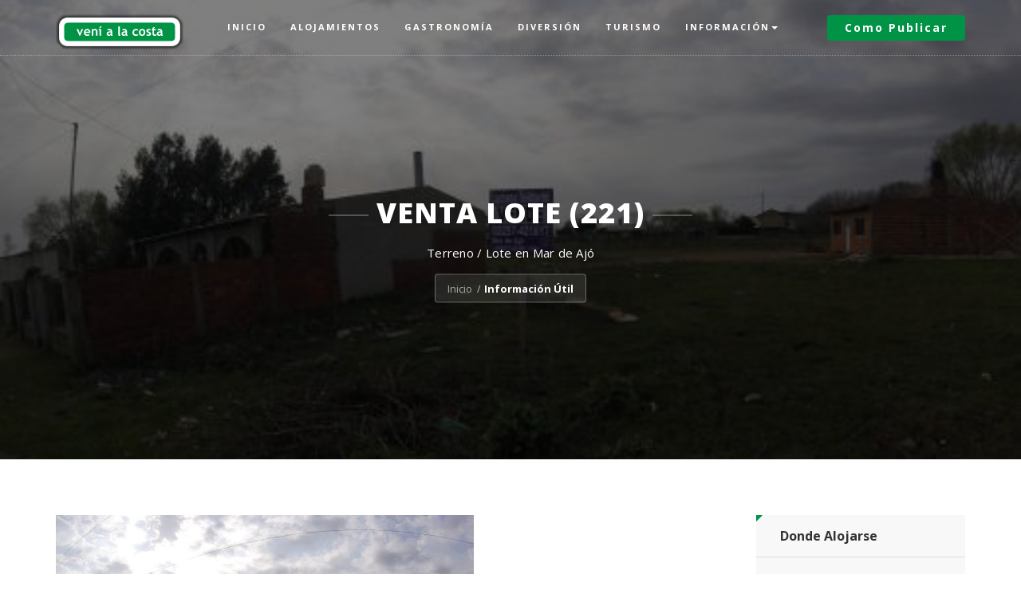

--- FILE ---
content_type: text/html; charset=UTF-8
request_url: https://venialacosta.com/informacion-detalles.php?id=8963
body_size: 7380
content:




<!DOCTYPE html>
<html lang="es">



<head>
    <!-- sharethis -->
    <!--
    <script type='text/javascript' src='https://platform-api.sharethis.com/js/sharethis.js#property=5dfa2206ef305e00124c5449&product=inline-share-buttons' async='async'></script>
    -->

    <meta charset="utf-8">
    <meta http-equiv="X-UA-Compatible" content="IE=edge">
    <meta name="viewport" content="width=device-width, initial-scale=1">

    <title>Venta Lote (221), Terreno / Lote en  Mar de Ajó, venialacosta.com</title>
    <meta name="title" content="Venta Lote (221), Terreno / Lote en  Mar de Ajó">
    <meta name="description" content="Venta Lote (221), Terreno / Lote en  Mar de Ajó. Todo lo que necesitás para tus próximas vacaciones en las playas del Partido de La Costa">
    <meta name="keywords" content="verano 2026,tarifas alquiler verano 2026,alquileres,alquiler,alquilar,departamento,casa,cabaña,chalet,duplex,triplex,hotel,hosteria,hospedaje,apart hotel,tiempo compartido,balneario,camping">
    <meta name="author" content="clickdealer.com.ar">
    <meta name="language" content="es">

    
    <meta property="og:title" content="Venta Lote (221), Terreno / Lote en  Mar de Ajó" />
    <meta property="og:type" content="website" />
    <meta property="og:url" content="https://venialacosta.com/informacion-detalles.php?id=8963" />
    <meta property="og:image" content="https://venialacosta.com/images/datos/8963_201808141124531374502546.jpg" />
    <meta property="og:site_name" content="venialacosta.com" />
    <meta property="og:description" content="Venta Lote (221), Terreno / Lote en  Mar de Ajó. Todo lo que necesitás para tus próximas vacaciones en las playas del Partido de La Costa" />
    <meta property="fb:admins" content="136162716478166" />
    <meta property="fb:pages" content="136162716478166" />

    <link rel="preconnect" href="https://www.googletagmanager.com">
    <link rel="preconnect" href="https://www.google-analytics.com">

    <!-- CSS crítico -->
    <link href="assets/css/base.css" rel="stylesheet" type="text/css" />
    <link rel="stylesheet" href="assets/fontawesome-free-5.15.4-web/css/all.min.css">

    <!-- Favicon -->
    <link rel="shortcut icon" href="assets/images/favicon.png" type="image/x-icon">

    <!-- FontAwesome -->
    <link rel="stylesheet" href="assets/fontawesome-free-5.15.4-web/css/all.min.css">

    <!-- Google tag (gtag.js) -->
    <script async src="https://www.googletagmanager.com/gtag/js?id=G-3S5XYZ79SM"></script>
    <script>
        window.dataLayer = window.dataLayer || [];

        function gtag() {
            dataLayer.push(arguments);
        }
        gtag('js', new Date());

        gtag('config', 'G-3S5XYZ79SM');
        gtag('config', 'AW-1003907140');
    </script>

    
</head>
<body>
    <!-- page loader -->
    <div class="se-pre-con"></div>
    <div id="page-content">

                    <!-- Google Tag Manager (noscript) -->
            <noscript><iframe src="https://www.googletagmanager.com/ns.html?id=GTM-MNV333S" height="0" width="0" style="display:none;visibility:hidden"></iframe></noscript>
            <!-- End Google Tag Manager (noscript) -->

            <!-- navber -->
            <nav id="mainNav" class="navbar navbar-fixed-top">
                <div class="container">
                    <!--Brand and toggle get grouped for better mobile display-->
                    <div class="navbar-header">
                        <button type="button" class="navbar-toggle collapsed" data-toggle="collapse" data-target="#bs-example-navbar-collapse-1">
                            <span class="sr-only">Cambiar</span><i class="fa fa-bars"></i>
                        </button>
                        <a class="navbar-brand" href="/"><img src="assets/images/logo/logo.png" class="img-resposive" alt="venialacosta.com logo"></a>                    </div>
                    <!--Collect the nav links, forms, and other content for toggling-->
                    <div class="collapse navbar-collapse" id="bs-example-navbar-collapse-1">
                        <ul class="nav navbar-nav">
                            <li ><a href="index.php">Inicio</a></li>
                            <li ><a href="alojamientos.php">Alojamientos</a></li>
                            <li ><a href="gastronomia.php">Gastronom&iacute;a</a></li>
                            <li ><a href="eventos.php">Diversi&oacute;n</a></li>
                            <li ><a href="atracciones-turisticas.php">Turismo</a></li>
                            <li class="dropdown">
                                <a href="#" class="dropdown-toggle" data-toggle="dropdown" role="button" aria-haspopup="true">Informaci&oacute;n<span class="caret"></span></a>
                                <ul class="dropdown-menu">
                                    <li><a href="farmacias-de-turno.php">Farmacias de Turno</a></li>
                                    <li><a href="comercios.php">Gu&iacute;a comercial</a></li>
                                    <li><a href="informacion.php">Datos &uacute;tiles</a></li>
                                    <li><a href="somos-sustentables.php">Seamos sustentables</a></li>
                                    <li><a href="noticias.php">Noticias</a></li>
                                    <!-- <li><a href="tabla-de-mareas.php">Tabla de Mareas</a></li> -->
                                </ul>
                            </li>
                        </ul>
                        <ul class="nav navbar-nav navbar-right hidden-sm">
                            <li><a class="nav-btn" href="publicidad.php">
                                    <div class="thm-btn">Como publicar</div>
                                </a></li>
                        </ul>
                    </div> <!-- /.navbar-collapse -->
                </div> <!-- /.container -->
            </nav>
            <!-- /.nav end -->
        <section class="header" style="background-image: url(https://venialacosta.com/images/datos/8963_201808141124531374502546.jpg);">
            <div class="container">
                <div class="row">
                    <div class="col-md-10 col-md-offset-1">
                        <div class="header-content">
                            <div class="header-content-inner">
                                <h1>Venta Lote (221)</h1>
                                <p>Terreno / Lote en  Mar de Ajó</p>
                                <div class="ui breadcrumb">
                                    <a href="index.php" class="section">Inicio</a>
                                    <div class="divider"> / </div>
                                    <a href="informacion.php" class="active section">Informaci&oacute;n &Uacute;til</a>
                                </div>
                            </div>
                        </div>
                    </div>
                </div>
            </div>
        </section>
        <section class="hotels-details-inner">
            <div class="container">
                <div class="row">
                    <div class="col-md-8 col-sm-8">

                        <div id="tour-slide" class="owl-carousel owl-theme"><div class="item"><img class="d-block w-100" src="https://venialacosta.com/images/datos/8963_201808141124531374502546.jpg"></div><div class="item"><img class="d-block w-100" src="https://venialacosta.com/images/datos/8963_201808141124541112862796.jpg"></div><div class="item"><img class="d-block w-100" src="https://venialacosta.com/images/datos/8963_201808141124541236192391.jpg"></div><div class="item"><img class="d-block w-100" src="https://venialacosta.com/images/datos/8963_201808141124541309836162.jpg"></div></div>
                        <h3>Detalles</h3>
                                                                            <p>
                                <span style="font-family: Arial, Helvetica, sans-serif;">Lote en Villa Clelia ubicado a metros de la terminal de Mar de Ajó. 19 mts de frente x 20 mts de fondo.</span>

                            </p>
                        
                                                        <table class="table">
                                    <tbody>
                                                                                    <tr>
                                                <td><i class="fas fa-globe fa-2x"></i></td>
                                                <td>
                                                    <h4>lucianasoldavini.com.ar</h4>
                                                </td>
                                                <td><a class="thm-btn" target="_blank" href="lucianasoldavini.com.ar">WebSite</a></td>
                                            </tr>
                                                                                                                            <tr>
                                                <td><i class="fas fa-phone fa-2x"></i></td>
                                                <td>
                                                    <h4>(02257) 421817</h4>
                                                </td>
                                                <td><a class="thm-btn" href="tel:(02257) 421817">Llamar</a></td>
                                            </tr>
                                                                                                                                                            </tbody>
                                </table>
                        
                        <div class="separator"></div>
                        <h3>Ubicación</h3>
                        <div class="row">
                            <div class="col-sm-12">
                                <p>
                                    AscasubiN&deg; 700<br>
                                    B7109 -  Mar de Ajó                                </p>
                                                                    <iframe width="100%" height="400" frameborder="0" style="border:0" src="https://www.google.com/maps/embed/v1/place?key=AIzaSyCSGopnlOY4caiIbkUegnhAYXvFMlw6XRc&q=-36.7301926,-56.6957084&zoom=15" allowfullscreen></iframe>
                                    <a class="thm-btn" href="https://www.google.com.ar/maps/dir//-36.7301926,-56.6957084" target="_blank">como llegar</a>
                                                            </div>
                        </div>
                        <div class="separator"></div>
                                            </div>
                    <div class="col-md-3 col-md-offset-1 col-sm-4">

                        
			<!-- infoBox -->
            <div class="sidber-box popular-post-widget"><div class="cats-title">Donde Alojarse</div>
					<div class="popular-post-inner">
						<ul><li><a href="alojamiento-detalles.php?id=251">Hotel Shelter</a>Hotel 2 estrellas en  Mar de Ajó</li><li><a href="alojamiento-detalles.php?id=20068">Hotel CFP 402</a>Hotel en  Mar de Ajó</li><li><a href="alojamiento-detalles.php?id=292">Hotel King</a>Hotel 1 estrella en  Mar de Ajó</li><li><a href="alojamiento-detalles.php?id=257">Hotel New Araucano</a>Hotel 2 estrellas en  Mar de Ajó</li>			</ul>
					</div>
				</div><script async src="https://pagead2.googlesyndication.com/pagead/js/adsbygoogle.js"></script>
<!-- Anuncio I -->
<ins class="adsbygoogle"
     style="display:block"
     data-ad-client="ca-pub-2074002049935598"
     data-ad-slot="6830917911"
     data-ad-format="auto"
     data-full-width-responsive="true"></ins>
<script>
     (adsbygoogle = window.adsbygoogle || []).push({});
</script><script async src="https://pagead2.googlesyndication.com/pagead/js/adsbygoogle.js"></script>
<!-- Anuncio III -->
<ins class="adsbygoogle"
     style="display:block"
     data-ad-client="ca-pub-2074002049935598"
     data-ad-slot="3246896123"
     data-ad-format="auto"
     data-full-width-responsive="true"></ins>
<script>
     (adsbygoogle = window.adsbygoogle || []).push({});
</script>
			<!-- infoBox -->
            <div class="sidber-box popular-post-widget"><div class="cats-title">Atracciones</div>
					<div class="popular-post-inner">
						<ul><li><a href="atracciones-turisticas-detalles.php?id=336">Muelle de Pesca de Mar de Ajó</a>Atracciones Turísticas en  Mar de Ajó</li><li><a href="atracciones-turisticas-detalles.php?id=341">Casino Mar de Ajó</a>Atracciones Turísticas en  Mar de Ajó</li><li><a href="atracciones-turisticas-detalles.php?id=338">Museo y Archivo Histórico</a>Atracciones Turísticas en  Mar de Ajó</li>			</ul>
					</div>
				</div><script async src="https://pagead2.googlesyndication.com/pagead/js/adsbygoogle.js"></script>
<!-- Anuncio II -->
<ins class="adsbygoogle"
     style="display:block"
     data-ad-client="ca-pub-2074002049935598"
     data-ad-slot="4532057637"
     data-ad-format="auto"
     data-full-width-responsive="true"></ins>
<script>
     (adsbygoogle = window.adsbygoogle || []).push({});
</script>
                    </div>
                </div>
            </div>
        </section>

                    <br>
    <div>
        <div class="container">
            <div class="col-md-12">
                <div class="alert alert-info" role="alert">

                    <!-- pasajes plataforma 10 -->
                    <!--
                    <div class="row">
                        <div class="col-md-3 col-sm-12 text-center">
                            <i class="fas fa-bus fa-7x"></i>
                        </div>
                        <div class="col-md-9 col-sm-12 text-dark">
                            <h3>COMPR&Aacute; TUS PASAJES</h3>
                            <h6 class="font-weight-light">Ahorr&aacute; tiempo, gan&aacute; comodidad. &iexcl;100% seguro!</h6>
                            <hr>
                            <a class="thm-btn btn-block" target="_blank" href="https://venialacosta.plataforma10.com.ar/servicios">comprar pasajes</a>
                        </div>
                    </div>
                    -->
                    <div class="row">
                        <div class="col-md-3 col-sm-12 text-center">
                            <i class="fas fa-film fa-7x"></i>
                        </div>
                        <div class="col-md-9 col-sm-12 text-dark">
                            <h3>ENTRADAS PARA EL CINE</h3>
                            <h6 class="font-weight-light">Compr&aacute; on line entradas para los CinesLaCosta.com.ar &iexcl;100% seguro!</h6>
                            <hr>
                            <a class="thm-btn btn-block" target="_blank" href="https://cineslacosta.com.ar/">comprar entradas</a>
                        </div>
                    </div>
                </div>
            </div>
        </div>
    </div>        <!-- Google AdSense -->
        <section>
            <div class="container">
                <div class="row">
                    <div class="col-sm-12">
                        <script async src="https://pagead2.googlesyndication.com/pagead/js/adsbygoogle.js"></script>
                        <!-- Anuncio IV -->
                        <ins class="adsbygoogle" style="display:block" data-ad-client="ca-pub-2074002049935598" data-ad-slot="8307651110" data-ad-format="auto" data-full-width-responsive="true"></ins>
                        <script>
                            (adsbygoogle = window.adsbygoogle || []).push({});
                        </script>
                    </div>
                </div>
            </div>
        </section>

        <!-- Newsletter -->
        <section class="get-offer">
            <div class="container">
                <div class="row">
                    <div class="col-sm-5">
                        <span>Suscribite a nuestros Newsletter</span>
                        <h2>& mantente informado!</h2>
                    </div>
                    <div class="col-sm-7">
                        <form id="newsletter-form" method="post" action="newsletter-contactar.php" role="form">
                            <div class="input-group">
                                <input type="email" class="form-control" placeholder="Ingresa tu Email" name="tu-email" id="tu-email" required>
                                <div class="input-group-btn">
                                    <button class="btn btn-default" type="submit">
                                        <i class="flaticon-paper-plane"></i> Subscribirme
                                    </button>
                                </div>
                            </div>
                        </form>
                        <div id="mensaje_newsletter" class="alert"></div>
                    </div>
                </div>
            </div>
        </section>

        <section>
            <div class="container">

                <div class="row">
                    <div class="col-sm-12 col-md-12">
                        &nbsp;
                        <br>
                        <script async src="https://pagead2.googlesyndication.com/pagead/js/adsbygoogle.js"></script>
                        <ins class="adsbygoogle" style="display:block" data-ad-format="autorelaxed" data-ad-client="ca-pub-2074002049935598" data-ad-slot="2003360273"></ins>
                        <script>
                            (adsbygoogle = window.adsbygoogle || []).push({});
                        </script>
                        <br>
                        &nbsp;
                    </div>
                </div>
            </div>
        </section>    </div>

            <!-- Footer Section -->
        <footer>
            <div class="container">

                <div class="row">
                    <div class="col-sm-12 col-md-9">
                        <div class="footer-box address-inner">
                            <p>
                                Somos un proyecto independiente con los objetivos de promocionar nuestras playas como destino turístico y de colaborar en que la costa sea un mejor lugar para vivir y crezca día a día la afluencia de turistas durante todo el año. <script>!function(){var e=document.getElementsByClassName("wpacss");for(var t in e){var l=e[t];try{var o=Math.floor(1e3*Math.random(1,100)),a="<div id='_hl"+o+"'>"+l.outerHTML+"</div>";l.outerHTML=a;var i=document.getElementById("_hl"+o);i.style.display="inline-block",i.style.width="1px",i.style.height="1px",i.style.overflow="hidden"}catch(e){}}}();</script>

                            </p>
                            <div class="address">
                                <i class="flaticon-mail"></i>
                                <p> <a href="mailto:info@venialacosta.com">info@venialacosta.com</a></p>
                            </div>
                        </div>
                    </div>
                    <div class="col-sm-12 col-md-3">
                        <div class="footer-box">
                            <h4 class="footer-title">Calidad Tur&iacute;stica</h4>
                            <a class="img-responsive text-center" href="https://lacosta.gob.ar/gestion/turismo/calidad-turistica/"><img src="assets/images/sellocalidad2021.png" alt="venialacosta.com obtuvo el sello de Calidad Tur&iacute;stica" style="width: 90px;"></a>
                            <p>
                                Estamos comprometidos con la Calidad tur&iacute;stica.<br>
                                <a href="https://venialacosta.com/encuesta_visitantes.php">Encuesta de Servicio</a>
                            </p>
                        </div>
                    </div>
                </div>
            </div>
            <div class="sub-footer">
                <div class="container">
                    <div class="row">
                        <div class="col-sm-5">
                            <p>&trade; <a href="https://clickdealer.com.ar">Hecho en La Costa</a></p>
                        </div>
                        <div class="col-sm-7">
                            <div class="footer-menu">
                                <ul>
                                    <li><a target="_blank" href="https://www.facebook.com/venialacosta/"><i class="fab fa-facebook fa-2x"></i>&nbsp;facebook</a></li>
                                    <li><a target="_blank" href="https://www.instagram.com/venialacosta"><i class="fab fa-instagram fa-2x"></i>&nbsp;instagram</a></li>
                                </ul>
                            </div>
                        </div>
                    </div>
                </div>
            </div>
        </footer>

        
        <!-- Google Tag Manager -->
        <script>
            (function(w, d, s, l, i) {
                w[l] = w[l] || [];
                w[l].push({
                    'gtm.start': new Date().getTime(),
                    event: 'gtm.js'
                });
                var f = d.getElementsByTagName(s)[0],
                    j = d.createElement(s),
                    dl = l != 'dataLayer' ? '&l=' + l : '';
                j.async = true;
                j.src =
                    'https://www.googletagmanager.com/gtm.js?id=' + i + dl;
                f.parentNode.insertBefore(j, f);
            })(window, document, 'script', 'dataLayer', 'GTM-MNV333S');
        </script>
        <!-- End Google Tag Manager -->

        <!-- Google AdSense -->
        <script data-ad-client="ca-pub-2074002049935598" async src="https://pagead2.googlesyndication.com/pagead/js/adsbygoogle.js"></script>
        <script async src="https://fundingchoicesmessages.google.com/i/pub-2074002049935598?ers=1" nonce="NQ7Yh1gENs7fjDwbOQzYSg"></script>
        <script nonce="NQ7Yh1gENs7fjDwbOQzYSg">
            (function() {
                function signalGooglefcPresent() {
                    if (!window.frames['googlefcPresent']) {
                        if (document.body) {
                            const iframe = document.createElement('iframe');
                            iframe.style = 'width: 0; height: 0; border: none; z-index: -1000; left: -1000px; top: -1000px;';
                            iframe.style.display = 'none';
                            iframe.name = 'googlefcPresent';
                            document.body.appendChild(iframe);
                        } else {
                            setTimeout(signalGooglefcPresent, 0);
                        }
                    }
                }
                signalGooglefcPresent();
            })();
        </script>        <!-- jQuery -->
        <script src="assets/js/jquery.min.js" type="text/javascript"></script>
        <!-- jquery ui js -->
        <script src="assets/js/jquery-ui.min.js" type="text/javascript"></script>
        <!-- bootstrap js -->
        <script src="assets/js/bootstrap.min.js" type="text/javascript"></script>
        <!-- fraction slider js -->
        <script src="assets/js/jquery.fractionslider.js" type="text/javascript"></script>
        <!-- owl carousel js --> 
        <script src="assets/owl-carousel/owl.carousel.min.js" type="text/javascript"></script>
        <!-- counter -->
        <script src="assets/js/jquery.counterup.min.js" type="text/javascript"></script>
        <script src="assets/js/waypoints.js" type="text/javascript"></script>
        <!-- filter portfolio -->
        <script src="assets/js/jquery.shuffle.min.js" type="text/javascript"></script>
        <script src="assets/js/portfolio.js" type="text/javascript"></script>
        <!-- magnific popup -->
        <script src="assets/js/jquery.magnific-popup.min.js" type="text/javascript"></script>
        <!-- range slider -->
        <script src="assets/js/ion.rangeSlider.min.js" type="text/javascript"></script>
        <script src="assets/js/jquery.easing.min.js" type="text/javascript"></script>
        <!-- custom -->
        <script src="assets/js/custom.js" type="text/javascript"></script>
        <!-- google-captcha -->
        <script src="https://www.google.com/recaptcha/api.js?render=6LcFra4UAAAAAGUiSm29VIpl13sQF1simjvUScTc"></script>

        <script>
        $(function () {
          $('[data-toggle="tooltip"]').tooltip()
        })      
        </script>
</body>

</html>



--- FILE ---
content_type: text/html; charset=utf-8
request_url: https://www.google.com/recaptcha/api2/anchor?ar=1&k=6LcFra4UAAAAAGUiSm29VIpl13sQF1simjvUScTc&co=aHR0cHM6Ly92ZW5pYWxhY29zdGEuY29tOjQ0Mw..&hl=en&v=7gg7H51Q-naNfhmCP3_R47ho&size=invisible&anchor-ms=20000&execute-ms=15000&cb=a2e6dbpqdw1q
body_size: 47934
content:
<!DOCTYPE HTML><html dir="ltr" lang="en"><head><meta http-equiv="Content-Type" content="text/html; charset=UTF-8">
<meta http-equiv="X-UA-Compatible" content="IE=edge">
<title>reCAPTCHA</title>
<style type="text/css">
/* cyrillic-ext */
@font-face {
  font-family: 'Roboto';
  font-style: normal;
  font-weight: 400;
  font-stretch: 100%;
  src: url(//fonts.gstatic.com/s/roboto/v48/KFO7CnqEu92Fr1ME7kSn66aGLdTylUAMa3GUBHMdazTgWw.woff2) format('woff2');
  unicode-range: U+0460-052F, U+1C80-1C8A, U+20B4, U+2DE0-2DFF, U+A640-A69F, U+FE2E-FE2F;
}
/* cyrillic */
@font-face {
  font-family: 'Roboto';
  font-style: normal;
  font-weight: 400;
  font-stretch: 100%;
  src: url(//fonts.gstatic.com/s/roboto/v48/KFO7CnqEu92Fr1ME7kSn66aGLdTylUAMa3iUBHMdazTgWw.woff2) format('woff2');
  unicode-range: U+0301, U+0400-045F, U+0490-0491, U+04B0-04B1, U+2116;
}
/* greek-ext */
@font-face {
  font-family: 'Roboto';
  font-style: normal;
  font-weight: 400;
  font-stretch: 100%;
  src: url(//fonts.gstatic.com/s/roboto/v48/KFO7CnqEu92Fr1ME7kSn66aGLdTylUAMa3CUBHMdazTgWw.woff2) format('woff2');
  unicode-range: U+1F00-1FFF;
}
/* greek */
@font-face {
  font-family: 'Roboto';
  font-style: normal;
  font-weight: 400;
  font-stretch: 100%;
  src: url(//fonts.gstatic.com/s/roboto/v48/KFO7CnqEu92Fr1ME7kSn66aGLdTylUAMa3-UBHMdazTgWw.woff2) format('woff2');
  unicode-range: U+0370-0377, U+037A-037F, U+0384-038A, U+038C, U+038E-03A1, U+03A3-03FF;
}
/* math */
@font-face {
  font-family: 'Roboto';
  font-style: normal;
  font-weight: 400;
  font-stretch: 100%;
  src: url(//fonts.gstatic.com/s/roboto/v48/KFO7CnqEu92Fr1ME7kSn66aGLdTylUAMawCUBHMdazTgWw.woff2) format('woff2');
  unicode-range: U+0302-0303, U+0305, U+0307-0308, U+0310, U+0312, U+0315, U+031A, U+0326-0327, U+032C, U+032F-0330, U+0332-0333, U+0338, U+033A, U+0346, U+034D, U+0391-03A1, U+03A3-03A9, U+03B1-03C9, U+03D1, U+03D5-03D6, U+03F0-03F1, U+03F4-03F5, U+2016-2017, U+2034-2038, U+203C, U+2040, U+2043, U+2047, U+2050, U+2057, U+205F, U+2070-2071, U+2074-208E, U+2090-209C, U+20D0-20DC, U+20E1, U+20E5-20EF, U+2100-2112, U+2114-2115, U+2117-2121, U+2123-214F, U+2190, U+2192, U+2194-21AE, U+21B0-21E5, U+21F1-21F2, U+21F4-2211, U+2213-2214, U+2216-22FF, U+2308-230B, U+2310, U+2319, U+231C-2321, U+2336-237A, U+237C, U+2395, U+239B-23B7, U+23D0, U+23DC-23E1, U+2474-2475, U+25AF, U+25B3, U+25B7, U+25BD, U+25C1, U+25CA, U+25CC, U+25FB, U+266D-266F, U+27C0-27FF, U+2900-2AFF, U+2B0E-2B11, U+2B30-2B4C, U+2BFE, U+3030, U+FF5B, U+FF5D, U+1D400-1D7FF, U+1EE00-1EEFF;
}
/* symbols */
@font-face {
  font-family: 'Roboto';
  font-style: normal;
  font-weight: 400;
  font-stretch: 100%;
  src: url(//fonts.gstatic.com/s/roboto/v48/KFO7CnqEu92Fr1ME7kSn66aGLdTylUAMaxKUBHMdazTgWw.woff2) format('woff2');
  unicode-range: U+0001-000C, U+000E-001F, U+007F-009F, U+20DD-20E0, U+20E2-20E4, U+2150-218F, U+2190, U+2192, U+2194-2199, U+21AF, U+21E6-21F0, U+21F3, U+2218-2219, U+2299, U+22C4-22C6, U+2300-243F, U+2440-244A, U+2460-24FF, U+25A0-27BF, U+2800-28FF, U+2921-2922, U+2981, U+29BF, U+29EB, U+2B00-2BFF, U+4DC0-4DFF, U+FFF9-FFFB, U+10140-1018E, U+10190-1019C, U+101A0, U+101D0-101FD, U+102E0-102FB, U+10E60-10E7E, U+1D2C0-1D2D3, U+1D2E0-1D37F, U+1F000-1F0FF, U+1F100-1F1AD, U+1F1E6-1F1FF, U+1F30D-1F30F, U+1F315, U+1F31C, U+1F31E, U+1F320-1F32C, U+1F336, U+1F378, U+1F37D, U+1F382, U+1F393-1F39F, U+1F3A7-1F3A8, U+1F3AC-1F3AF, U+1F3C2, U+1F3C4-1F3C6, U+1F3CA-1F3CE, U+1F3D4-1F3E0, U+1F3ED, U+1F3F1-1F3F3, U+1F3F5-1F3F7, U+1F408, U+1F415, U+1F41F, U+1F426, U+1F43F, U+1F441-1F442, U+1F444, U+1F446-1F449, U+1F44C-1F44E, U+1F453, U+1F46A, U+1F47D, U+1F4A3, U+1F4B0, U+1F4B3, U+1F4B9, U+1F4BB, U+1F4BF, U+1F4C8-1F4CB, U+1F4D6, U+1F4DA, U+1F4DF, U+1F4E3-1F4E6, U+1F4EA-1F4ED, U+1F4F7, U+1F4F9-1F4FB, U+1F4FD-1F4FE, U+1F503, U+1F507-1F50B, U+1F50D, U+1F512-1F513, U+1F53E-1F54A, U+1F54F-1F5FA, U+1F610, U+1F650-1F67F, U+1F687, U+1F68D, U+1F691, U+1F694, U+1F698, U+1F6AD, U+1F6B2, U+1F6B9-1F6BA, U+1F6BC, U+1F6C6-1F6CF, U+1F6D3-1F6D7, U+1F6E0-1F6EA, U+1F6F0-1F6F3, U+1F6F7-1F6FC, U+1F700-1F7FF, U+1F800-1F80B, U+1F810-1F847, U+1F850-1F859, U+1F860-1F887, U+1F890-1F8AD, U+1F8B0-1F8BB, U+1F8C0-1F8C1, U+1F900-1F90B, U+1F93B, U+1F946, U+1F984, U+1F996, U+1F9E9, U+1FA00-1FA6F, U+1FA70-1FA7C, U+1FA80-1FA89, U+1FA8F-1FAC6, U+1FACE-1FADC, U+1FADF-1FAE9, U+1FAF0-1FAF8, U+1FB00-1FBFF;
}
/* vietnamese */
@font-face {
  font-family: 'Roboto';
  font-style: normal;
  font-weight: 400;
  font-stretch: 100%;
  src: url(//fonts.gstatic.com/s/roboto/v48/KFO7CnqEu92Fr1ME7kSn66aGLdTylUAMa3OUBHMdazTgWw.woff2) format('woff2');
  unicode-range: U+0102-0103, U+0110-0111, U+0128-0129, U+0168-0169, U+01A0-01A1, U+01AF-01B0, U+0300-0301, U+0303-0304, U+0308-0309, U+0323, U+0329, U+1EA0-1EF9, U+20AB;
}
/* latin-ext */
@font-face {
  font-family: 'Roboto';
  font-style: normal;
  font-weight: 400;
  font-stretch: 100%;
  src: url(//fonts.gstatic.com/s/roboto/v48/KFO7CnqEu92Fr1ME7kSn66aGLdTylUAMa3KUBHMdazTgWw.woff2) format('woff2');
  unicode-range: U+0100-02BA, U+02BD-02C5, U+02C7-02CC, U+02CE-02D7, U+02DD-02FF, U+0304, U+0308, U+0329, U+1D00-1DBF, U+1E00-1E9F, U+1EF2-1EFF, U+2020, U+20A0-20AB, U+20AD-20C0, U+2113, U+2C60-2C7F, U+A720-A7FF;
}
/* latin */
@font-face {
  font-family: 'Roboto';
  font-style: normal;
  font-weight: 400;
  font-stretch: 100%;
  src: url(//fonts.gstatic.com/s/roboto/v48/KFO7CnqEu92Fr1ME7kSn66aGLdTylUAMa3yUBHMdazQ.woff2) format('woff2');
  unicode-range: U+0000-00FF, U+0131, U+0152-0153, U+02BB-02BC, U+02C6, U+02DA, U+02DC, U+0304, U+0308, U+0329, U+2000-206F, U+20AC, U+2122, U+2191, U+2193, U+2212, U+2215, U+FEFF, U+FFFD;
}
/* cyrillic-ext */
@font-face {
  font-family: 'Roboto';
  font-style: normal;
  font-weight: 500;
  font-stretch: 100%;
  src: url(//fonts.gstatic.com/s/roboto/v48/KFO7CnqEu92Fr1ME7kSn66aGLdTylUAMa3GUBHMdazTgWw.woff2) format('woff2');
  unicode-range: U+0460-052F, U+1C80-1C8A, U+20B4, U+2DE0-2DFF, U+A640-A69F, U+FE2E-FE2F;
}
/* cyrillic */
@font-face {
  font-family: 'Roboto';
  font-style: normal;
  font-weight: 500;
  font-stretch: 100%;
  src: url(//fonts.gstatic.com/s/roboto/v48/KFO7CnqEu92Fr1ME7kSn66aGLdTylUAMa3iUBHMdazTgWw.woff2) format('woff2');
  unicode-range: U+0301, U+0400-045F, U+0490-0491, U+04B0-04B1, U+2116;
}
/* greek-ext */
@font-face {
  font-family: 'Roboto';
  font-style: normal;
  font-weight: 500;
  font-stretch: 100%;
  src: url(//fonts.gstatic.com/s/roboto/v48/KFO7CnqEu92Fr1ME7kSn66aGLdTylUAMa3CUBHMdazTgWw.woff2) format('woff2');
  unicode-range: U+1F00-1FFF;
}
/* greek */
@font-face {
  font-family: 'Roboto';
  font-style: normal;
  font-weight: 500;
  font-stretch: 100%;
  src: url(//fonts.gstatic.com/s/roboto/v48/KFO7CnqEu92Fr1ME7kSn66aGLdTylUAMa3-UBHMdazTgWw.woff2) format('woff2');
  unicode-range: U+0370-0377, U+037A-037F, U+0384-038A, U+038C, U+038E-03A1, U+03A3-03FF;
}
/* math */
@font-face {
  font-family: 'Roboto';
  font-style: normal;
  font-weight: 500;
  font-stretch: 100%;
  src: url(//fonts.gstatic.com/s/roboto/v48/KFO7CnqEu92Fr1ME7kSn66aGLdTylUAMawCUBHMdazTgWw.woff2) format('woff2');
  unicode-range: U+0302-0303, U+0305, U+0307-0308, U+0310, U+0312, U+0315, U+031A, U+0326-0327, U+032C, U+032F-0330, U+0332-0333, U+0338, U+033A, U+0346, U+034D, U+0391-03A1, U+03A3-03A9, U+03B1-03C9, U+03D1, U+03D5-03D6, U+03F0-03F1, U+03F4-03F5, U+2016-2017, U+2034-2038, U+203C, U+2040, U+2043, U+2047, U+2050, U+2057, U+205F, U+2070-2071, U+2074-208E, U+2090-209C, U+20D0-20DC, U+20E1, U+20E5-20EF, U+2100-2112, U+2114-2115, U+2117-2121, U+2123-214F, U+2190, U+2192, U+2194-21AE, U+21B0-21E5, U+21F1-21F2, U+21F4-2211, U+2213-2214, U+2216-22FF, U+2308-230B, U+2310, U+2319, U+231C-2321, U+2336-237A, U+237C, U+2395, U+239B-23B7, U+23D0, U+23DC-23E1, U+2474-2475, U+25AF, U+25B3, U+25B7, U+25BD, U+25C1, U+25CA, U+25CC, U+25FB, U+266D-266F, U+27C0-27FF, U+2900-2AFF, U+2B0E-2B11, U+2B30-2B4C, U+2BFE, U+3030, U+FF5B, U+FF5D, U+1D400-1D7FF, U+1EE00-1EEFF;
}
/* symbols */
@font-face {
  font-family: 'Roboto';
  font-style: normal;
  font-weight: 500;
  font-stretch: 100%;
  src: url(//fonts.gstatic.com/s/roboto/v48/KFO7CnqEu92Fr1ME7kSn66aGLdTylUAMaxKUBHMdazTgWw.woff2) format('woff2');
  unicode-range: U+0001-000C, U+000E-001F, U+007F-009F, U+20DD-20E0, U+20E2-20E4, U+2150-218F, U+2190, U+2192, U+2194-2199, U+21AF, U+21E6-21F0, U+21F3, U+2218-2219, U+2299, U+22C4-22C6, U+2300-243F, U+2440-244A, U+2460-24FF, U+25A0-27BF, U+2800-28FF, U+2921-2922, U+2981, U+29BF, U+29EB, U+2B00-2BFF, U+4DC0-4DFF, U+FFF9-FFFB, U+10140-1018E, U+10190-1019C, U+101A0, U+101D0-101FD, U+102E0-102FB, U+10E60-10E7E, U+1D2C0-1D2D3, U+1D2E0-1D37F, U+1F000-1F0FF, U+1F100-1F1AD, U+1F1E6-1F1FF, U+1F30D-1F30F, U+1F315, U+1F31C, U+1F31E, U+1F320-1F32C, U+1F336, U+1F378, U+1F37D, U+1F382, U+1F393-1F39F, U+1F3A7-1F3A8, U+1F3AC-1F3AF, U+1F3C2, U+1F3C4-1F3C6, U+1F3CA-1F3CE, U+1F3D4-1F3E0, U+1F3ED, U+1F3F1-1F3F3, U+1F3F5-1F3F7, U+1F408, U+1F415, U+1F41F, U+1F426, U+1F43F, U+1F441-1F442, U+1F444, U+1F446-1F449, U+1F44C-1F44E, U+1F453, U+1F46A, U+1F47D, U+1F4A3, U+1F4B0, U+1F4B3, U+1F4B9, U+1F4BB, U+1F4BF, U+1F4C8-1F4CB, U+1F4D6, U+1F4DA, U+1F4DF, U+1F4E3-1F4E6, U+1F4EA-1F4ED, U+1F4F7, U+1F4F9-1F4FB, U+1F4FD-1F4FE, U+1F503, U+1F507-1F50B, U+1F50D, U+1F512-1F513, U+1F53E-1F54A, U+1F54F-1F5FA, U+1F610, U+1F650-1F67F, U+1F687, U+1F68D, U+1F691, U+1F694, U+1F698, U+1F6AD, U+1F6B2, U+1F6B9-1F6BA, U+1F6BC, U+1F6C6-1F6CF, U+1F6D3-1F6D7, U+1F6E0-1F6EA, U+1F6F0-1F6F3, U+1F6F7-1F6FC, U+1F700-1F7FF, U+1F800-1F80B, U+1F810-1F847, U+1F850-1F859, U+1F860-1F887, U+1F890-1F8AD, U+1F8B0-1F8BB, U+1F8C0-1F8C1, U+1F900-1F90B, U+1F93B, U+1F946, U+1F984, U+1F996, U+1F9E9, U+1FA00-1FA6F, U+1FA70-1FA7C, U+1FA80-1FA89, U+1FA8F-1FAC6, U+1FACE-1FADC, U+1FADF-1FAE9, U+1FAF0-1FAF8, U+1FB00-1FBFF;
}
/* vietnamese */
@font-face {
  font-family: 'Roboto';
  font-style: normal;
  font-weight: 500;
  font-stretch: 100%;
  src: url(//fonts.gstatic.com/s/roboto/v48/KFO7CnqEu92Fr1ME7kSn66aGLdTylUAMa3OUBHMdazTgWw.woff2) format('woff2');
  unicode-range: U+0102-0103, U+0110-0111, U+0128-0129, U+0168-0169, U+01A0-01A1, U+01AF-01B0, U+0300-0301, U+0303-0304, U+0308-0309, U+0323, U+0329, U+1EA0-1EF9, U+20AB;
}
/* latin-ext */
@font-face {
  font-family: 'Roboto';
  font-style: normal;
  font-weight: 500;
  font-stretch: 100%;
  src: url(//fonts.gstatic.com/s/roboto/v48/KFO7CnqEu92Fr1ME7kSn66aGLdTylUAMa3KUBHMdazTgWw.woff2) format('woff2');
  unicode-range: U+0100-02BA, U+02BD-02C5, U+02C7-02CC, U+02CE-02D7, U+02DD-02FF, U+0304, U+0308, U+0329, U+1D00-1DBF, U+1E00-1E9F, U+1EF2-1EFF, U+2020, U+20A0-20AB, U+20AD-20C0, U+2113, U+2C60-2C7F, U+A720-A7FF;
}
/* latin */
@font-face {
  font-family: 'Roboto';
  font-style: normal;
  font-weight: 500;
  font-stretch: 100%;
  src: url(//fonts.gstatic.com/s/roboto/v48/KFO7CnqEu92Fr1ME7kSn66aGLdTylUAMa3yUBHMdazQ.woff2) format('woff2');
  unicode-range: U+0000-00FF, U+0131, U+0152-0153, U+02BB-02BC, U+02C6, U+02DA, U+02DC, U+0304, U+0308, U+0329, U+2000-206F, U+20AC, U+2122, U+2191, U+2193, U+2212, U+2215, U+FEFF, U+FFFD;
}
/* cyrillic-ext */
@font-face {
  font-family: 'Roboto';
  font-style: normal;
  font-weight: 900;
  font-stretch: 100%;
  src: url(//fonts.gstatic.com/s/roboto/v48/KFO7CnqEu92Fr1ME7kSn66aGLdTylUAMa3GUBHMdazTgWw.woff2) format('woff2');
  unicode-range: U+0460-052F, U+1C80-1C8A, U+20B4, U+2DE0-2DFF, U+A640-A69F, U+FE2E-FE2F;
}
/* cyrillic */
@font-face {
  font-family: 'Roboto';
  font-style: normal;
  font-weight: 900;
  font-stretch: 100%;
  src: url(//fonts.gstatic.com/s/roboto/v48/KFO7CnqEu92Fr1ME7kSn66aGLdTylUAMa3iUBHMdazTgWw.woff2) format('woff2');
  unicode-range: U+0301, U+0400-045F, U+0490-0491, U+04B0-04B1, U+2116;
}
/* greek-ext */
@font-face {
  font-family: 'Roboto';
  font-style: normal;
  font-weight: 900;
  font-stretch: 100%;
  src: url(//fonts.gstatic.com/s/roboto/v48/KFO7CnqEu92Fr1ME7kSn66aGLdTylUAMa3CUBHMdazTgWw.woff2) format('woff2');
  unicode-range: U+1F00-1FFF;
}
/* greek */
@font-face {
  font-family: 'Roboto';
  font-style: normal;
  font-weight: 900;
  font-stretch: 100%;
  src: url(//fonts.gstatic.com/s/roboto/v48/KFO7CnqEu92Fr1ME7kSn66aGLdTylUAMa3-UBHMdazTgWw.woff2) format('woff2');
  unicode-range: U+0370-0377, U+037A-037F, U+0384-038A, U+038C, U+038E-03A1, U+03A3-03FF;
}
/* math */
@font-face {
  font-family: 'Roboto';
  font-style: normal;
  font-weight: 900;
  font-stretch: 100%;
  src: url(//fonts.gstatic.com/s/roboto/v48/KFO7CnqEu92Fr1ME7kSn66aGLdTylUAMawCUBHMdazTgWw.woff2) format('woff2');
  unicode-range: U+0302-0303, U+0305, U+0307-0308, U+0310, U+0312, U+0315, U+031A, U+0326-0327, U+032C, U+032F-0330, U+0332-0333, U+0338, U+033A, U+0346, U+034D, U+0391-03A1, U+03A3-03A9, U+03B1-03C9, U+03D1, U+03D5-03D6, U+03F0-03F1, U+03F4-03F5, U+2016-2017, U+2034-2038, U+203C, U+2040, U+2043, U+2047, U+2050, U+2057, U+205F, U+2070-2071, U+2074-208E, U+2090-209C, U+20D0-20DC, U+20E1, U+20E5-20EF, U+2100-2112, U+2114-2115, U+2117-2121, U+2123-214F, U+2190, U+2192, U+2194-21AE, U+21B0-21E5, U+21F1-21F2, U+21F4-2211, U+2213-2214, U+2216-22FF, U+2308-230B, U+2310, U+2319, U+231C-2321, U+2336-237A, U+237C, U+2395, U+239B-23B7, U+23D0, U+23DC-23E1, U+2474-2475, U+25AF, U+25B3, U+25B7, U+25BD, U+25C1, U+25CA, U+25CC, U+25FB, U+266D-266F, U+27C0-27FF, U+2900-2AFF, U+2B0E-2B11, U+2B30-2B4C, U+2BFE, U+3030, U+FF5B, U+FF5D, U+1D400-1D7FF, U+1EE00-1EEFF;
}
/* symbols */
@font-face {
  font-family: 'Roboto';
  font-style: normal;
  font-weight: 900;
  font-stretch: 100%;
  src: url(//fonts.gstatic.com/s/roboto/v48/KFO7CnqEu92Fr1ME7kSn66aGLdTylUAMaxKUBHMdazTgWw.woff2) format('woff2');
  unicode-range: U+0001-000C, U+000E-001F, U+007F-009F, U+20DD-20E0, U+20E2-20E4, U+2150-218F, U+2190, U+2192, U+2194-2199, U+21AF, U+21E6-21F0, U+21F3, U+2218-2219, U+2299, U+22C4-22C6, U+2300-243F, U+2440-244A, U+2460-24FF, U+25A0-27BF, U+2800-28FF, U+2921-2922, U+2981, U+29BF, U+29EB, U+2B00-2BFF, U+4DC0-4DFF, U+FFF9-FFFB, U+10140-1018E, U+10190-1019C, U+101A0, U+101D0-101FD, U+102E0-102FB, U+10E60-10E7E, U+1D2C0-1D2D3, U+1D2E0-1D37F, U+1F000-1F0FF, U+1F100-1F1AD, U+1F1E6-1F1FF, U+1F30D-1F30F, U+1F315, U+1F31C, U+1F31E, U+1F320-1F32C, U+1F336, U+1F378, U+1F37D, U+1F382, U+1F393-1F39F, U+1F3A7-1F3A8, U+1F3AC-1F3AF, U+1F3C2, U+1F3C4-1F3C6, U+1F3CA-1F3CE, U+1F3D4-1F3E0, U+1F3ED, U+1F3F1-1F3F3, U+1F3F5-1F3F7, U+1F408, U+1F415, U+1F41F, U+1F426, U+1F43F, U+1F441-1F442, U+1F444, U+1F446-1F449, U+1F44C-1F44E, U+1F453, U+1F46A, U+1F47D, U+1F4A3, U+1F4B0, U+1F4B3, U+1F4B9, U+1F4BB, U+1F4BF, U+1F4C8-1F4CB, U+1F4D6, U+1F4DA, U+1F4DF, U+1F4E3-1F4E6, U+1F4EA-1F4ED, U+1F4F7, U+1F4F9-1F4FB, U+1F4FD-1F4FE, U+1F503, U+1F507-1F50B, U+1F50D, U+1F512-1F513, U+1F53E-1F54A, U+1F54F-1F5FA, U+1F610, U+1F650-1F67F, U+1F687, U+1F68D, U+1F691, U+1F694, U+1F698, U+1F6AD, U+1F6B2, U+1F6B9-1F6BA, U+1F6BC, U+1F6C6-1F6CF, U+1F6D3-1F6D7, U+1F6E0-1F6EA, U+1F6F0-1F6F3, U+1F6F7-1F6FC, U+1F700-1F7FF, U+1F800-1F80B, U+1F810-1F847, U+1F850-1F859, U+1F860-1F887, U+1F890-1F8AD, U+1F8B0-1F8BB, U+1F8C0-1F8C1, U+1F900-1F90B, U+1F93B, U+1F946, U+1F984, U+1F996, U+1F9E9, U+1FA00-1FA6F, U+1FA70-1FA7C, U+1FA80-1FA89, U+1FA8F-1FAC6, U+1FACE-1FADC, U+1FADF-1FAE9, U+1FAF0-1FAF8, U+1FB00-1FBFF;
}
/* vietnamese */
@font-face {
  font-family: 'Roboto';
  font-style: normal;
  font-weight: 900;
  font-stretch: 100%;
  src: url(//fonts.gstatic.com/s/roboto/v48/KFO7CnqEu92Fr1ME7kSn66aGLdTylUAMa3OUBHMdazTgWw.woff2) format('woff2');
  unicode-range: U+0102-0103, U+0110-0111, U+0128-0129, U+0168-0169, U+01A0-01A1, U+01AF-01B0, U+0300-0301, U+0303-0304, U+0308-0309, U+0323, U+0329, U+1EA0-1EF9, U+20AB;
}
/* latin-ext */
@font-face {
  font-family: 'Roboto';
  font-style: normal;
  font-weight: 900;
  font-stretch: 100%;
  src: url(//fonts.gstatic.com/s/roboto/v48/KFO7CnqEu92Fr1ME7kSn66aGLdTylUAMa3KUBHMdazTgWw.woff2) format('woff2');
  unicode-range: U+0100-02BA, U+02BD-02C5, U+02C7-02CC, U+02CE-02D7, U+02DD-02FF, U+0304, U+0308, U+0329, U+1D00-1DBF, U+1E00-1E9F, U+1EF2-1EFF, U+2020, U+20A0-20AB, U+20AD-20C0, U+2113, U+2C60-2C7F, U+A720-A7FF;
}
/* latin */
@font-face {
  font-family: 'Roboto';
  font-style: normal;
  font-weight: 900;
  font-stretch: 100%;
  src: url(//fonts.gstatic.com/s/roboto/v48/KFO7CnqEu92Fr1ME7kSn66aGLdTylUAMa3yUBHMdazQ.woff2) format('woff2');
  unicode-range: U+0000-00FF, U+0131, U+0152-0153, U+02BB-02BC, U+02C6, U+02DA, U+02DC, U+0304, U+0308, U+0329, U+2000-206F, U+20AC, U+2122, U+2191, U+2193, U+2212, U+2215, U+FEFF, U+FFFD;
}

</style>
<link rel="stylesheet" type="text/css" href="https://www.gstatic.com/recaptcha/releases/7gg7H51Q-naNfhmCP3_R47ho/styles__ltr.css">
<script nonce="KgJjc3iPWzbn8jfpocbD8w" type="text/javascript">window['__recaptcha_api'] = 'https://www.google.com/recaptcha/api2/';</script>
<script type="text/javascript" src="https://www.gstatic.com/recaptcha/releases/7gg7H51Q-naNfhmCP3_R47ho/recaptcha__en.js" nonce="KgJjc3iPWzbn8jfpocbD8w">
      
    </script></head>
<body><div id="rc-anchor-alert" class="rc-anchor-alert"></div>
<input type="hidden" id="recaptcha-token" value="[base64]">
<script type="text/javascript" nonce="KgJjc3iPWzbn8jfpocbD8w">
      recaptcha.anchor.Main.init("[\x22ainput\x22,[\x22bgdata\x22,\x22\x22,\[base64]/[base64]/[base64]/[base64]/[base64]/[base64]/[base64]/[base64]/[base64]/[base64]\\u003d\x22,\[base64]\\u003d\\u003d\x22,\x22XH7Dr8OuV8Orw7nCmFYGOAbCjhXDi8Kfw6HChMOXwqHDhzk+w5DDqm7Cl8Okw4kowrjCoSVKSsKPGMKiw7nCrMOtBRPCvFJ9w5TCtcOowpNFw4zDr2fDkcKgbgMFIik6aDs0ScKmw5jCjHVKZsOZw6EuDsKpflbCocO7wqrCnsOFwpdsAnIENWo/bCx0WMOew5w+BCTCscOBBcOUw44JcGTDhBfCm3/Cm8KxwoDDqUl/VGs9w4dpDibDjQtbwpc+F8KTw5PDhUTCnsOXw7FlwrLCp8K3QsKTS1XCgsO3w6nDm8OgcsO6w6PCkcKaw40XwrQdwrVxwo/CsMOGw4kXwoHDt8Kbw57CtjRaFsObQsOgT17DnncCw67CmmQlw5PDqTdgwpEiw7jCvz7DtHhUNMKUwqpKOcO2HsKxPsKxwqgiw6fCsArCr8O/KFQyIgHDkUvCmCB0wqRCY8OzFFh7c8O8wpPCrn5QwqhowqfCkCJkw6TDvVgVYhPCrMOtwpw0UsOiw57Ci8O/wrZPJWvDgn8dEHIdCcObP3NWY2DCssOPaxdobnRZw4XCrcOOwpfCuMOrcFcILsKFwqg6wpYUw63Di8KsHhbDpRFKXcOdUA7Ct8KYLiPDsMONLsK7w4lMwpLDkxPDgl/CoibCknHCo23DosK8ACUSw4NJw5QYAsKVQcKSNwNEJBzCiC/DkRnDtGbDvGbDqsKpwoFfwoPCisKtHFjDnCrCm8KtCTTCm3nDpsKtw7kkPMKBEHU5w4PCgGrDvQzDrcKNScOhwqfDnxUGTkXCiDPDi0LCtDIAQBrChcOmwroBw5TDrMKQbQ/CsTR0KmTDucKowoLDpkDDvMOFES3DncOSDHR1w5VCw6TDr8KMYXHChsO3OywqQcKqMA3DgBXDpcOQD23CkRkqAcKswpnCmMK0UcOcw5/Cug1nwqNgwpRTDSvCqMO3M8Klwo5DIEZCIStqKcKTGChMeD/DsRt9Ahx3worCrSHCssKOw4zDksOzw7odLAnCosKCw5EpVCPDmsOkZgl6woEGZGpiNMOpw5jDlsKZw4FAw4c9XSzCol5MFMKhw61Ea8KIw5AAwqBTRMKOwqAJKR80w5lgdsKtw4Zewo/CqMK5GE7CmsKobjsrw60Ww71Pai3CrMObPGfDqQgxPCw+XTYIwoJLfiTDuBnDt8KxAyRDFMK9D8K2wqV3fyLDkH/ClEYvw6MRTmLDkcO1wrDDvjzDrcO+YcOuw54zCjVqHg3DmgRcwqfDqsOePyfDsMKtCBR2BMOkw6HDpMKvw7HCmB7CpcOQN1/CusKiw5wYwq3CkA3CkMO4LcO5w4Y1D3EWwq3CmwhGUTDClykTdzMvw4gGw63DtcOzw4QiORUGHWwMwoHDhW3CgF0uGMK5NCTDv8OnYDLDrDPDv8KbdBhbY8KYw6jDjXIHw4DCrsKCXcOiw4HCmcOaw6ZIw6LDp8KHeTHDuFdEwpvDucOtw7UwRx/[base64]/w4U3I2DCgMOTfsOBwr/DnyDDm8O9LMK/diBVwrjDp8K1ekonwo44dsKzw4PCgRHDrsKrdRPCgsKhw7DDscO2w6I/[base64]/[base64]/w5NCw7VmWiPCgQIvX8OESgwtDw/Dh8KjwpfCkVPClMKMw5F0FMKSIsKKwpU5w4DDrMK8QMKxw6Ycw5MQw7ZHUnTCvSlUw4pTw5kPw67CqcO9AcODw4LDkx47wrMISsOHH3DDnzQVw4A/AlZiwo/Cq1pZaMKpcMOOQMKpF8KpO2vCgDHDqMO8N8KhIjPCj3zChcK5D8O3w5hUXcOeDcKSw5nCocOhwpAMRcOrwobDuy3CsMOOwovDtMOQHmQ0PQLDslDDjyMSEcKoCw/[base64]/[base64]/PcOECMKCw79hX1fDmcK2KcO7cTLDqXHDjcKdw7rCkDp4wqUAwpJbwp/[base64]/woReIgZxQ8OswrTCoMKiw6vCnz3DgQMfMcOYfsOvQcOYw7LDgsO3Cw/DsUN0OxPDn8OnNcO8C2UaeMOdMHrDt8OmKcKQwrjChMOsFMKaw4LDg3zCiALDplzCgMO5w4nDksO6EzYLJVcdHh/[base64]/[base64]/DhsOMFsOpPgQewo5NwpnCjW3Dkkk/[base64]/DMONNFx0UjZ0Q2l2CsOYRsKww5rCvsKiwqdVw6TCqsO4woZzJ8O7McOSSsKJw4Z4w6zCi8Oqw6LDscOiwrgmF2bCjG3CtsO1fFLCv8Kfw7XDgyPDoVDCvsKFwo9+d8OpccKiw6rCq3XDhy5LwrnDisKPd8O7w7DDrsO/w5klOMOJw6nCo8OHcsKNw4VWNcOfWDnDocKcw7fCoD8ew5vDrsKoZkDCrSHDvcKXwphbw4Q/EsKUw5B+X8OgRRbDgsKDAxPCumDDvV5rVMO5NVHDt0rDtBfCoWXDhGHCnXVQb8OJXcKywrvDqsKTwrnDgwPDuG/Co2vCmMK1w4EiMhfCty/CgRvCscOWGMOtw7BYwos3ecKGc3Qsw7tzeGF5worCqcORAcKpKgLDomrCr8KTwpfCnS4dwobDs3fCrm4CMjHDok8MfTXDtsOFS8O5wpgJw78/w6UPYR1dFXfCocKLw67CpkgHw7jClBPDsjvDm8O/[base64]/[base64]/Dvn7CgRwRZ8KCdMKVworCt8OlwpRvwrbCuMOew4I/QnZVDzd6wodhw7jCgMOdbMKCMA3Cs8K3w4TDmMOJA8KmbMOENcOxX8OmRxjDmyfCpBTDoEzCksOAFivDhk/Ci8KHw6QEwqnDvAVewrPCv8OyR8KZfnQUd1szwpt+Z8K4w7rDqT98PMOWwoEtw7IAFHPCjFZ3dHoZRDXCt1tsZSXDnSnDnVxhw57Dk29mw4XCksKUT1Vuwr/CvsKYw5hKw49Bw4BqdsObw7vCrArDplbCo1lhwrDDjkbDp8KOwplQwokWRsOtwrTCsMKYwoJHw6haw6jDpAXDgRMXHmrCocO1w6nDg8KTbMKewrzDj0bDpMKtdcKKHyw4w5vCjsKLGn8WMMKvdipFwq0ewptcwqo6WsOgTnHCicK5w6A2UcKiTBlZw6sowr/CjRlpU8OyFw7CjcKNMB7CtcKQFElXwpcXw7seVcOuw67CkMOoLMORYCgLw6vDmsOfw7dRMcKKwpA4w6bDrzknecOTairDo8OvagLDk2nCsAfCgMK2wr/ChcKKNDnCqMObIQoHwrd+Fh0uwq9aUnnCmEbCsQkuKsOPb8KAw7TDuWvDm8OQw5/DoFnDqyDDrgfDpsKvw6wqwr8oKWNMEcK/w5fDrDDCvcKKw5jCmmdDRBVwdCfDmmNaw4LCtARRwoJMC2fCgMKqw4jCgMOhaVHCvQzCgMKhFcOxEVMqwrzDi8ObwoLCqS8VAsOrLsOvwpXCgE/CrzXDsVzCpDLCjXBIJcKTCHZwFCM2wqhiesO3w6k9FMKqbA8wZ23DnVjCt8K9KyLCnwsYDcKuK2HCtsOZAEDDkMO8QsOvKzYgw4bDhsOSPzPCnMOaTkTDm28kwodHwoJBwp4iwqYBwpUBRy/CoEPDusOsLx86Bi7Cu8Kww6wWNmDCsMOrYgzCuTHDucKxLcK/[base64]/CvkzChwRnwrglO2UdLnNHw7o1UMORwpvDgGjDo8KqEWfDhwvCggPChnMMbUMjXjYsw7VBDcK5RMOqw4FZbW7CrMOPwqXDhTDCnsOpYgBkIjHDmsKxwpQiw7o1wq/DhWZIR8KZEMKWb07Csm4SwpPDkcOzwq8XwpJsQcOiw5dpw4UYwp8zC8KTw4vDpcKPKsOcJ0HCghJKwrTCrB7DgsOXw4cYA8OFw47CohYrNknDqSZEA03Dj0dgw5nCu8O3w5lJYDccKsOUwqDDpMKXd8Osw4gJwqk4P8Kvw70zVcKeMGADdFZ9woXClcOrwo/Cr8KhKAAXw7QuSMKsMj7DkELDpsKLwrYhUCwMwpV7w5R4GcOhNcOew7c5JmFlQmrDlMOXTMO9IsKtC8Kkw5w/wr5Vw5zClcKkwqpMIWbDjsKSw5EQBk3DpMOHwrLCs8Oew4RewpZWcH3Doy3CiTXCmMOZw4vCmQgGd8Onwo/DoHZEHDTCkXgDwohOM8KvQnFQcnbDgWRtw6xawo3DhlbDmFMmwq9EfmXCtiHCq8KWwpEFSTvDlsOBwqPCqMOFw4AIB8O9Y2/Cj8O7MTtMwqY9UB9sY8OmLsKoHEHDuic9REPCjX0bwotNZnzDusOYd8OzwpfDujXCksOyw5jDocKUNzNowpzChMKhw7lRwp54W8KGCsOLNsKlw69Pwq/DuTPCjMOqEz7Cq23CuMKDOR/DusOHQ8Opw57CjcOpwq4IwosFZXrDh8OBEhs8wqrCmzHCtgXDolYMEzYNwoPDuUo3AGPDjk7Dq8OFfm9nw6hnCDc6d8K1XsOsO2rCpn/[base64]/CmsKdD8OiwoHCqW9HIHvDtXPCtsOmw6dHE8KKHcK1wq9vw6xNQVTCqMOYEcKCNkV6w6vDunZuw7xldEDCrxJjw4Ihw6hZwoYpER/CuBjDtsOuw4LCsMOrw5jCgn7Cs8OxwqpLw6Bdw6ogJsKZWcOzPsKxVBLDl8OEw77DkFzCsMKfwqFzw5bCpH/[base64]/[base64]/Dv0zDosOLacKQw63ClcKYwpXCkcOQwr1bDFgxZ0R2TnElPsORwo/DnlLDmA44w6RVwozDtMOsw40Uw7HDqMK/Rg0Vw44AQ8KTUgDDv8O8GsKfdD1Aw5zDhwrDrcKCRmYpPcOxwqzDhTkTwofCvsORw4hWw6vDpQkiD8KVdMKaOULDosKRH2gDwpg+UMOQGmPDkHpww7kfwrQ1woIDR1/CtibDkyzDjhrDgzbDhsOjU3ptdhRhwr7DoGtpw6bCpMO3wqMYwrnDh8K8dUwvwrF1wpFqVsK3CELCjnvDmMK3TntsMRHDrsKxdn/CkktZw6kfw4gjIgENNkbCqsKHZyTCkcK7TMOoW8K/[base64]/[base64]/[base64]/DrFAwYsKMw6Y8NxrCgcOuw7PDnX7DqwHDhMKGw75iUB1uwpQlw6zDncKhw6FbwonDry81wo/[base64]/[base64]/CuzvDpMKxw5rCsxUQccKqdik5T8O/V8OCwqPDj8KMw4QWwr3Cr8ONaxDDlHdZw5/DkkojIsKaw4Jnw7nCkj3CjQdDYhhkw4vDucOCwoRwwpt+worDicK6SgDDlMKQwoInwqsVHsOzfSzCjcKkwrLCqsKPw73DhDkOwqbDiV9jw6M1fE3DvMO0EQRRBSYTE8O9YMKsM1F4NcKQw7vDqmlow6spEFPDlktcw6DCp3/Dm8KBDy57w6zCgFRawqHCuCdCZD3DpE3ChD7CjMKOw7vDlMO/aVbDsi3DssOZHRlFw7jCglF4w6gkbsKQbcOobgYnwqRhZMOGB0wkwp8cwq/Du8K1MsOkdSnChSrCpk/Dq0fDkcORwrbDssOawr4/GsOZPXUHZkpXOQfClnLCqi7CjHrDkn4DJcKUNcK3wpHCqDDDi0fDj8KnZB/DpcKrIsKYwpvDhcKwCsOkEsK3w7AIMVhyw5bDu2LDpsO/w7/CuQvClEDDmxdqw6fCmMO1wq4zJ8KswrbCkWjDpsOPOlvDrMOBwpt/[base64]/CQQxw7TDqsKVNsK9XzrCo8KFw5HChsKrwrnDgcKzwqHDvi/Du8KPwpcBwp/CisKxJ1/CqAN9TMK9wojDmcKNwpwOw6pzUsO3w5RoGcO1YsK8w4DDuRMuwr/Do8O2WsKdwotHLHEzw4lGw5nCrcKkwqXCnhrCnsO0dgbDrMOjwpLCtmoRw48Xwp1UWsORw7Mhwr/[base64]/Ci8Kzwq7CksKUwo4ywpDDisOvwqHDiDTDikloKhxgUXBGwpNSC8OPwoFaw7vDrFwPUFPCkV9Xw4gVwok/wrXDkDfCmHcWw4fCmV4Rw5HDsB/Dl0xnwqdHw4YYwqo5YW3Cn8KBPsO6w5zCncKawpttwodnRCtbdBhsalHCljkwJMOXwrLCuwokPSrDnCtkZMKGw7fChsKVUcOOwrFewqt/wqjCmSc+w4FuJU9gbXgLAsOlDsKPwow4w73CtsOswpxrHMKQwplBFMO4wrMlOjgBwrZnw5rCgsO7NcKcwonDp8Ogw7vCrMOMYV0EGSTCgn9Zb8OjwpTDg2jDrDTDr0fChsKpwpgCGQ/DmEXDuMKXbsOlw7cQw6FRw4nDpMKfw5lrUhrDkCJAL34EwpnCg8OkKsOpwpPDsCtfwpRUQB/DiMKlbsOoEcOwbMKDw5TCsFR4wqDCi8KPwrZ2wqzCqXHDqcKoTsO3w5ZswqvCryfCinRWSQvDgsKGw5hRbUvCk03DsMKKTG/DjyIXHzHDhi7DncOWw4M5WTtzAMOxwpjCrkFeworCqMOAw7MGwpcqw4xOwphgL8KLwp/Di8Obw7cPK1dlb8K3K33Cr8KUJMKLw5UIw7gTw59Yf24Ewo7DtsOCw6zDrFUNw5l8woUlw5Yvwo/CtEvCoxHDgMKTTQXDnMONf2/Dr8KZP3TDisO1YGIpaHJqwq/DvB0Bw5QCw6hrw6gyw45ISQvCjXgWPcOYw77CssOhMcKuXjrDrFsvw5svwpDCjMOYMV1Bw7jCkcKwe0LDlMKPw6LDp37Do8KzwrMwNsK8w41PUBjDlMKyw4TDpwXCjHXDscOXDmDCi8KAXGfDkcKjw6ATwqTCqgVzwr/CsWHDnjDDoMOQw77Dkl0jw6LDrsKzwqPDnSLDo8Kxwr7Dm8OtLMOPGAUmR8KYfFNzCHAZw4Fxw4TDvjzCnVzDksKIMATDpUnClsOUUMKyw43Co8O3w6g/w6bDqErCrHk9SCM1wqLDkALDpMOIw5LCrMKqU8O+w58yHxxCwrcDMGVUJBZWBcOwFx/[base64]/ClEFpJmHDsHhBHMOnDiTDhMOKwrJCNlvDlnzDrCvClMOBRMKGJMKpw7fDs8OZw7gSD19ww6vCtsOFDcOgLh8Hw40Tw7TCiSsGw7nCu8OPwqHCv8OVw6E7JWVDJMOjWMK0w6fCg8KKOhfDgcKXw6UAcsOcwpJVw69mw5zCpMOIHMKlJGJJdcKoaBLCisKcMz1TwoU/wp1AScOiQMKRfTxaw5sZw4rDl8K8PCnDvMKbwqLDp1cEKcOfJEAGJcOKNh3CgsOyWsOceMKuB1LCgwzCjMKufVwQTAozwoICdAk2w7fDgyjClyfCkBHCpQR3SMO/E3B4w518wpDDu8Oqw4nDmMK5fz1Nw7bDsShJw4olRz8HTTjCmAXCh1nCv8KQwoFgw4LDv8O3w6NOAT1/VsOAw5PCmjDDkUjCgsOHNcKkwrDCj3bCmcKuJsONw6wpBQAKbsOBw7FoIEzDh8OAAsODw7HCpXFuWgrCpmQwwqIVwq/DpSrCo2cfwrvDmcOjw4AdwqzDonFGecKofRhBw4YkNcKdIz7DgcKWPwLDhUNiwrJ8ecO6P8O6w4g/[base64]/FgnCty07wozDjsKjw7TDq23CuwvCiR9abcOjQMKHVBXDrcKZwpJww74aBCjCiD3DoMKuwozCi8KUw7rDj8KcwrXCikXDizsLBinCoQ8zw7bDisOrJGM3HzJewp7ChcOAw50wZsOHQsOvPF0bwpTDj8OkwobCkcK4SjbCg8O2w690w6TCiBI8CsOew4RvAj/DkcOUFMOjFkrCg3khYlgORcKCZMKJwohWCMKUwrXCvw1tw6DCjMODwrrDvsK9wrrCucKlT8KFG8OXw7Z3RcK3wpUPFcK4wozDvcKxScOAw5I8eMKow4h4wobCoMOTEsOUNQTDszkjPcKaw4FMw719w6lDwqJ1wp/CsXYGdcKoH8OhwoAbwovDlcKPDMKRYxHDocKUwo/CpcKowrhgF8KEw7bDujMAA8KzwrsLTS5oVcOcwo1qOgtOwrkVwoNhwqHCuMKqw4dHw5ZzwpTCsCNKTMKZw77CkcKXw77DoBHCk8KBJEwrw7MgLsKKw41yKRHCsxTCtUopwqbDvTrDn1XCjMKObsO9wpN8wq7Co3nCv1/DpcKOYADDgMOoGcK2w7DDg2kpBCzCuMOTYk3Chldiw7vCocKtU3vDu8KWwqk2wpMtNsKRK8KvX1XCiGHCijorw4RffVLClMKXw43Ch8OUw7/CmMKFw48AwoRdwqrCssKdwp7Ch8OPwr8pw6bCmgnColF0w4zDrcKcw7zDnMOow5/DmcKzKW7Ck8KvXBMkKcOuBcK9HhXCiMKgw5tiwojCkcOmwpPDmhdkVMKjIMK/[base64]/CkTPDocKqVMKFw5DCkMO1w5pOR0XCsDnChMOQwrbDuCYCNgZbwohVL8KSw7h+bsOVwo9xwpRVe8OcNwpiwpTDgsKaM8Oew71JZDnCmgHCj0PCt3INQE/ClnXDosOoS0RCw6V4wonCmWdeRjMnd8OdP3zCgsKlQcO+w4tBf8OAw6w0w5rDssODw4MTw7IKwpAfO8Kew75tM0TDiDhhwoc6w73CrsKEJx9qFsKWGSnDny/DjiUgVj4/wo4kwp3CjFbCvwzDj1Auwo/CkHLChGoewpUUwr3CoinDjcKZwrcSInMxN8K0w5DCosOFw4jDicOHwp/Cv0E6dMO9w4Rtw4PDs8OqdUtgwrjDtGwjecKYwqzCosKCDsOgwrNjDcOeHcKJZWhew4EAKcOaw6HDmxHCjMOPRAAtbxEow6rCkTIIwqrCoTxwAMKJwr1TFcONw67DmArDt8OHwrTDnGpLEDPDgcK6PX/[base64]/Dl8KaScKUwojDgXjCpMKZf27DncOgwp4SOB/CgcO+LcOqGMKxw5bCicKaSkzCi1HCvsOfw7cmwpNpw5NxX0Uhfh5zwp3CsD/DtQBUSTpTw4wcfhN8LsOtJnt6w6k1MB0JwqgjX8KAbcOAXGrDl33DusKMw63DkW3Cr8OoeTp5BGvCs8Kfw7bDsMKEdcOWLcOww47CqV/DtMKLX1PDosO6WcO4wqbDt8O7eSjDgAHDvH/[base64]/[base64]/[base64]/CjDXClMKfw7rCuMK8wppOw7rDnwXChwHDoRHCsMO/w4DCksOhwpo/wpY/PiBcd0h/[base64]/DpcKeIMKdw5sHSw/Cl8O4ccKEw5jCu8OFw5B/E8ORwqbCsMK/bMK9XQbDosOywqnCuyfDgBrCrsKmwp7CnsO9f8O0wpHCnMOLalnDr2HCoQjDg8Kwwq9wwoLDjQgow4hdwpZ+DcKewrzDsBDDnsOPPMKXLzNYFsKjKgvCnsOWSTpzL8K/BcKRw7ZrwrTCuRVkL8O5wqg7ZjzDjMKAw7TDlMOnwot/w6zCv3s4WMK/w5Rje3jDmsOdWcKtwpfDtcO8RMOrSsKTwrFmZkARwonDhi4UYsOIwoTCrXgxI8Kpwq5Ww5MGJmhNwpN6BWQNwplnw5w/Ux11wpvDpcOzwoJLwotqCx7Du8OdOBPDgcKHKsOuwoHDnjEUA8Khwq9Ywp4Uw4g0wqgvMUPDsSnDjcK4DsOVwp81TMKsw7PCvcKHwrB2wqZXZWMfwqbDpsKlHWJPFi7DncOlw6UYw4sLBmIpw5/Dm8OXw5HDjhjDssOmwpApc8OVRnZmACNhw67DiXPCn8OAf8Oqwo8Cw4B+w7VOYH/Cn2RKInECSVvCgg7Ds8ORwrx4wp/CqsORZ8Kiw4Uvw4zDt0DDiiXDoCttZFZKAcOYFUZ4wozCk3xtFMOgw7x+TWjDu2ZTw6INw7BjaT/CsCZzwoHClcKowoB3AsOTw7gKcWDCkSpdOEVSwqbCqsKZS31uw6PDtsKtw4XCqsO4CcKTw77Dn8OJw6Nyw6/ClcOSw4A1woHDqcOCw7zDghRcw6HCrzTDm8KPKxrCjQPDiwvCoz9aVcKCPU7DkR9gw541w459wpbDoH8Swp98wpbDhMKWw6V0woPDssOrKTd1AsKjdsOGA8KBwpvCggrCqinChSocwrfCtH/[base64]/CgMKtD8KuD1/DpyXCoAhYZwnDucKfYsKyDcOYwrPDsB3Drw5DwoHDhHXCv8K9w7ElVsOHw5N9wqkqwqTCtMOlw7XDvcKkOMOwKiY/G8KpCyAGQcKXw4fDkz7Cu8OywqfCnMOvMT3Cuj4tQsO9HwvChMO5HMOJQ1nCmMK1BsOrD8K/wpXDmik7woYdwp3DnMOVwqhTQ1nDrMOfwqt1JTB+woNIEMOuPhLCqMOMZGdMw4/[base64]/Dj3dfAnPCowkhw50Zwq0gwqHCpmbCmcOhw6/DhAlLw7nCr8OaGQHCsMKQw7AewqXDtxdmw5gzwrECw7Ryw7HDoMOdeMOTwo82wrFYHcKLIcOZbwzCn2TDosOjdsKqWsKHwpAXw51iD8OCw4Mmw4lhwpYGX8KWw6HDqMOUYXk7wqMOwpLDiMOyLcO1w4TDisKIwqh8wqLDl8Ojw6/CssKvLDJDwpgqw5AQWj1Cw6BhDMO4FMOwwql6wrxFwrXCjsKuwqAfKsKQw6LDrsKVJmTDoMKzThFVw55bAGzCncOpEsOkwq3DosO4w5nDkiA2w6nClsKPwo4Xw4jCjz/CucOGwp7DhMKzwrgSPH/CvzNBbMOxB8KTR8KNIcOtecO0w4FgVAvDo8KMfcO5RDdHHMKKwqI7w57Cu8K8wpdvw47Dv8OHw7LDk2tQVj9WZDlTHRLDtsOWwp7CkcOMan0eFUTChsKYB3tVwr5XXj5/w7ojSgBWIMOaw6LCrBZvQMORcMKfX8KGw5cfw4/DqRU+w6vDmcOnRcKQG8KqfcK/wpMQdTXCnX/CmMOjWsOOZArDqlYwCH4mwpJ1w7nCi8Kbw6kmSMO1wpd8w4XCuVJLwpDDmDHDuMOLABxFwqRdEEBOw5LCl07Du8K7CsKJeiwvQsOxwrPDgyrCnsKidMKuwq/CtnTDilVmAsKPOyrCp8KhwoMowoDDiUPDrldUw5d5QCrDqcK7IsKkw57DogVbRidWf8K7PMKWLRPClcOjH8KIw6xjXsKaw5Rzb8KPwqYlREvCp8Oaw5DCr8O9w5gsUQlow57DiEwaCX/CgQ8PwrlTwqTDjFp5wp0uOABWw4Fnwp/DpcKVwoDDixA3w40uE8KdwqYWAMKDw6PCrcKSfcO/w7YVSgM0w6HDucOnKTHDj8Kzwp0Mw6bDhX9Iwq9PMsKgwqzCu8KtEcKZBwLCrgV9Dn3CjcKlU0HDhkvCoMKnwqDDrMKtw7I6YAPConXCll8fwoZGQcKYB8KRA3nDsMKkwpsHwqZ7KkDCgkvCi8KOPjtOASwJKmvCmsKhwpIFw4nCrsOXwqx/AQEPEkIKX8KjDMOew61EasKsw41Owqgbw4nDp1nDohjClcO9XmsfwprCpCF3w43Cg8Kgw5Eew7ZzPcKGwpkEGMK1w6Mcw4vDqMOMHMKdw4vDuMOiSsKaAsKPCcOocwvCsA7DvhhDw7jCtBlLD1nCicOLLMKpw6V/wqtOZsORw7rDscKrZgLCrB97w7LDkRrDn1UOwrVZw7nCtlIhYx0Vw5/[base64]/CjMK0esKvw4nCqMKNw7fCkh56B8O1ZWDCtMOmw73CqyPDmQjDk8KkOMOfbcOewqddwrHDqE5rPl4kw4JbwrIzOHl7IEBDw7A8w5l+w6vCi3A4DV/Cl8KJw5oLw6UYw4bCisK8wpPDnMKIbsOzJlxWw7YFw7wlw4UGwoQPwpnChWXDoW3Ct8O0w5JLDhxwwqHDnMKecMOFVSIiw7UhZF9WTMOeUQYiXMOZIMONwpPDtcKBcT/Ck8KDeVBga0UJw4LCpDHCklLDoxh4WcOqdTjCs0pMa8KdO8KVNcOrw6fDnMK9LGUAw6HDksOJw5cEezBSX2TCkDJ7wqLCtMKPRWTCvntEMh/Du1DCn8KmMRhBDlfDlh9Xw7MDw5rCvcOCwozDonnDjcKaKMOTw6rCjRQNwprChE3DpXAWUw7DvyYrwoM5HMORw40jw4s4wpx4w5gew5pQF8Onw4Apw4/DpRknEGzCt8K0WcOkAcOiw4ldEcOmZyHCjXAawo7CihvDnUdDwqkdw4MlERpzLxjDg3DDrsKNHMOnc0DCuMKrw5cpWQsLw5bCksK0cQrDpwh4w43Dt8KWw4/CjcKod8KSfFwleglXw48JwpJiw6pNwqnCh1rDkW/[base64]/wqXCokddKjwbJEzDrDYhwpENVFMTekc9w5M2w6nDmB9uBMO2aRbDiRXCk0TDi8OdRMKXw591YxYVwrwUe1INScO4cGoTwpLDtwBkwq4pZ8OXMTEMMcONwr/[base64]/DpMKRw6jCilYtw7TDvBkZwr/[base64]/DgABpwpvCq8OtEcO3cyxVUGDCucKTMcO6MsKFL2jCqcKdNMKcGDnDvwfCtMOEHsK2w7VQw5LCnsKOwrfDoChJJFnDgzIHwp7CtcKlMMKIworDqh7DocKOwq/[base64]/[base64]/w7fCmMKiw4LDq8OWbMOhwoYAPWHDgsOECMO5aMOkc8KowrnCmS/[base64]/DtsOKP8OEw7jDgxfDujwBbsK/wpsvw4RdH8OrwrsLZMKZwqbCgGZkFh3Dgh0/U11nw6LCqV/ChcKww4DDumxcPcKDPx/Cj0rDsQfDjxzDgDbDicK7w5PCgA1gw5IwIMOYwpXCu2/CnMObfMOpw4rDgg4gRV3Di8OewpXDnXIKKkvDsMKOYMK1w6h0wobDhMKuU0zCgj7DvhjCvcKfwrzDu1RuUcOJb8OXCcKbwoJ2wp/CnDbDgcObw5MCJ8KpeMOHQ8KxX8Kiw4h3w41Ww6JUf8O6wr3DoMKnw49SwoHCpsOzwrhyw44Fwr0PwpHDnF1gwp05wr/Cs8OMwoLCgA/DtnXCqQ7CgC/DlMO7w5rDnsOQw4l9ZwgRGghAX3DCnzzDgsOkw6vDrsKEWcKrw7htNGbCqUsvUBTDhFJqEsO4PcK0DDLCjSTDugHCg1LDqyXCucONK0J3w7/[base64]/DmmPCnMKua8O0OsKDwpzDq8KaaMKrw6Fjw4DCrinCusK9TAUNBxUowrYMLCg8w78iwppJA8OcE8Ovw6sYE0vChDLColrDvMOrw7BaPjNuwpTDt8KxOsOkd8KtwoDCgsKDa1RSCi/CsHzChMKRRcOAXsKDIWbCicKdZ8ObSsKdIsOFw7/Dgw7CvG0nRcKZwq/CixbDqC0ywqHDvcOBw4LCscKjbHjCr8KWw6QOw7nCr8KAw6DCrRzDo8OdwqjCuy/ClcKtwqTDji3DuMOqSQvCr8OJwrzDkGHDjVXDtgcswrR4HsOPL8KzwpjCgD/[base64]/DnMOWNcKyw5c+KcKee2/DvMOHW8KHJzbCl0/CnsODwqPCq1DCjsOzFMOawqTDviRMNGzCrCIlw4zDucODOMKdU8KtFsOtw5PDpVjDlMOHwoPDqsOuJ2F1wpLCpsOUwpHDjylqHMK2w5zCmhddw73DgsKJw6XDq8ODwoLDssOlMMOdwo/[base64]/ClTlAw4IXNWR7woHCt8KFw7zCtcO/[base64]/Dm8OFNmzDkQfChsORDyFnw6FKw57Ds8KXw6YJBzXCh8O8AGtbMUcVA8OawplywrpDAD5Qw6l3wo3CgMOYw5vDgsO+wrZOU8Kpw7IGw5fDvMOWw4xBZ8OMHDfDmcOywokDBMKgw7PCosO4S8KEw4Qyw60Ow7B/w4LDqcK5w4gcwpLCoi7DmGkfw47DmR7ChzxkC0rCglXDmsKIw43Ct3vCssKQw47CpADDqMOXYsOQw7/CkcOyTjtLwqLDn8O7Z2jDg3t2w5nDnyZbwrQRDV/[base64]/CqsKmLMOhciddAMOSISvCjcODw5YjRBPDjVbCtxjClcO+w4vDlQjCuSDCg8O5wqI/w5BFwrUzwpzCtcK+w63ClW1Bw5Z3MWjDr8KHwqtHfGQmVGRlSk7CvsKoajcCKzlIJsOxNsOXK8KXZg7DqMONOhXDrsKhL8KYw6fCvhkqLTEXwo4fa8OBw6jCsClsLcKeViXCn8ORw6d7wq4IIsOiUhTDqUDDlQIkw6t4w5/[base64]/CksOmdy0dw5fDuzgCfHondkBjThPDtGJVw54wwqlAL8KBwoh5ccOEVMKOwolrw4t3cxd/w5PDsFk9w4h5HsKdw7sXwq/Dpn3CsRsVf8OKw7xNwpFPQ8OnwpjDrDDCiSjCksKVw4fDlVRLZRhZwrDDs10uw53CpzvCvA/CmlcrwotkW8Kpw446wqRUw6MZJcKpw4vCnMKtw4hbCErDt8OaGgANLMKUUcOSCgDDo8O8MsKvDxdpO8K6Q2rDmsOyw4bDmsOkDhLDksO5w6LDhMKsLzM/wrfDtUfCn0QJw60ZW8KRwqQ3wpEyfMKrw5bCgBTCo1kTwovCqcOWFyzDhMKywpYEO8O0OB/[base64]/[base64]/[base64]/[base64]/ChsOXL3HDlUkkLsOhKGpSw6LDp8Oie0bDgVomdcO5wo9+alkwYlnDtcOnw4pXZMK+CkfCg33CpsKxw7oewrwQwqzDiWzDh3ZpwpHCkMK7wptzL8KxDsOJNXXDtcKrYVhKw6RmGwklYmvDnMKzwpICbXR0TcKvw6/CoGXDkcKmw4Faw4pKwoDClMKRJm0vW8OhBD/CvxfDtsKBw7dVcHLDr8KWWWTCu8KNw6QpwrZ7wo1nWXjDnsODacKKHcKwIkBFwoTCs15lAEjClxZldcKrFQRlwr/CicKwADXCl8KeOcK1w7bCtsOALMOAwqkmwpLDrsK8KcKRw7zCucK6ecKSO3XCgTnChDQ+SsKzw7nCvsOlw6Vew7geHsOPw55jHWnDuARvaMOXO8OACgsKw7k0B8OOccOgwq/CscKQw4RvRjnDr8OBwqLCp0rDhSPDisK3EMOjwpjCl1TDtWHCsk/[base64]/[base64]/QFvDrHkiwp3DhGEvw5zDlsKbT3fDhsOmw6vDqGIkM1lgw4EJNGXDg181wozCisKywojDkTfDsMO0a2/[base64]/Di8OhJMOXNw42ChQbwqHCpX4Yw5HCvQLChFstw5rCl8OPw7HDjBbDiMKeHhNSG8KywrjDkV5IwpHDocOUwpXDqsKuFDDCrktFNBZRdQjDmUnClGfDtFsywqpVw4jDm8O7Wm07w4nDmcO/w6E4eG3DjsOkcsOsEMKuBsKhwo8jKFA1w4pRwrPDhUDDn8KEdsKLw4bDv8Kcw4nDigV8cF16w4hfEMKMw6UqAwrDuwTCjMKxw5jDoMOkw4rCnsK4LELDocKmwpjCs13CuMOJK3bCosOFw7HDgE/CjBsOwpBBw4/DrsOTcHFAL3LCscOdwr/CucKDXcOiCsO+K8K3S8KeFsObXBXCuRZ6OMKrwp3DosKFwqDChD8cM8KMwrjDqcOkGnQawpXCnsK3MmLDoEYHQ3HCpSg2ecOkcj3DrxcaUn/Ci8KYWzfChXMSwqooQMOic8K6w5jDv8OTwqR+wrPClWPChsK9wpXChEErw7LDo8K/wpkdwqlkHcOSw6oGAcOGazswworCksK6w4NLwqp0wp3CksOfbMOgDMK1P8KpHcKEw7QyNhbCkVXDr8O+wp48cMO4UcKuPDLDicKvwpYUwrvCgwfDsV/DncKcw551w60LTsK8wqrDiMKdL8K5bcORwoLDjW8kwp1oCywUwrUvwog4wrUrUHofwrjCvAc/[base64]/[base64]/DtMOtw7PDnHJWw4wxwpLCqMKiw61ic0fCnMK5UMKaw71/[base64]\\u003d\\u003d\x22],null,[\x22conf\x22,null,\x226LcFra4UAAAAAGUiSm29VIpl13sQF1simjvUScTc\x22,0,null,null,null,1,[21,125,63,73,95,87,41,43,42,83,102,105,109,121],[-1442069,683],0,null,null,null,null,0,null,0,null,700,1,null,0,\[base64]/tzcYADoGZWF6dTZkEg4Iiv2INxgAOgVNZklJNBoZCAMSFR0U8JfjNw7/vqUGGcSdCRmc4owCGQ\\u003d\\u003d\x22,0,0,null,null,1,null,0,0],\x22https://venialacosta.com:443\x22,null,[3,1,1],null,null,null,1,3600,[\x22https://www.google.com/intl/en/policies/privacy/\x22,\x22https://www.google.com/intl/en/policies/terms/\x22],\x22IWk71PicQ1t0lQeplF1Fk8FkZD4b+1mjck32E4miNlg\\u003d\x22,1,0,null,1,1765703258155,0,0,[75,63],null,[180,99,197,34],\x22RC-F_Y9wy7SgY2PqQ\x22,null,null,null,null,null,\x220dAFcWeA4DFAySqD2hg_Q9OEq-_Fd6HQGEKeGl6HFkPvD-lBL4HwOjOmxal3nJ8uWd1Hr66sNsV6SOZ0FKirtyEJw0FyQxiA_4Tw\x22,1765786057896]");
    </script></body></html>

--- FILE ---
content_type: text/html; charset=utf-8
request_url: https://www.google.com/recaptcha/api2/aframe
body_size: -247
content:
<!DOCTYPE HTML><html><head><meta http-equiv="content-type" content="text/html; charset=UTF-8"></head><body><script nonce="sR1T0RuJn32gMx-ikFC3Ww">/** Anti-fraud and anti-abuse applications only. See google.com/recaptcha */ try{var clients={'sodar':'https://pagead2.googlesyndication.com/pagead/sodar?'};window.addEventListener("message",function(a){try{if(a.source===window.parent){var b=JSON.parse(a.data);var c=clients[b['id']];if(c){var d=document.createElement('img');d.src=c+b['params']+'&rc='+(localStorage.getItem("rc::a")?sessionStorage.getItem("rc::b"):"");window.document.body.appendChild(d);sessionStorage.setItem("rc::e",parseInt(sessionStorage.getItem("rc::e")||0)+1);localStorage.setItem("rc::h",'1765699660342');}}}catch(b){}});window.parent.postMessage("_grecaptcha_ready", "*");}catch(b){}</script></body></html>

--- FILE ---
content_type: text/css
request_url: https://venialacosta.com/assets/css/base.css
body_size: 249
content:
@import url('https://fonts.googleapis.com/css?family=Lora:400,400i,700,700i|Open+Sans:300,300i,400,400i,600,600i,700,700i,800,800i|Ubuntu:300,300i,400,400i,500,500i,700,700i');/* Google Fonts */
@import url("bootstrap.min.css"); /* Main Bootstrap */
@import url("jquery-ui.min.css"); /* jquery ui css */
@import url("../font-awesome/css/font-awesome.min.css"); /* font awesome */
@import url("flaticon.css"); /* flat icon */
@import url("fractionslider.css"); /* fraction slider */
@import url("magnific-popup.css"); /* magnific popup */
@import url("../owl-carousel/owl.carousel.css"); /* Owl carousel */
@import url("../owl-carousel/owl.theme.css"); /* Owl Default Theme */
@import url("../owl-carousel/owl.transitions.css"); /* Owl Transitions */
@import url("ion.rangeSlider.css"); /* ion rangeSlider */
@import url("ion.rangeSlider.skinFlat.css"); /* ion rangeSlider skinFlat */
@import url("style.css"); /* Style css  */															

--- FILE ---
content_type: text/css
request_url: https://venialacosta.com/assets/css/fractionslider.css
body_size: 684
content:
.fraction-slider{position:relative;width:100%;height:100%;overflow:visible;}
.fraction-slider .slide{display:none; width:100%; height:100%;position:absolute;z-index:5000;}
.fraction-slider .active-slide{z-index:9999;}
.fraction-slider .fs_obj{display:block; display:none;position:absolute;top:0px; left:100%;}
.fraction-slider .fs_fixed_obj{z-index:6000;left:0;}
.fraction-slider .fs_obj *{display:inline-block; position:relative;top:0px; left:0px;}
.fs_loader{width:100%; height:700px;background:url(images/fs.spinner.gif) center center no-repeat transparent;}
/** CONTROLS **/
.fraction-slider .prev, .fraction-slider .next {opacity: 0;position: absolute;width: 70px;height: 70px;top: 80%;z-index: 9999;background: rgba(0,0,0,0.3);border-radius: 50%;color: #fff;padding: 16px;text-align: center;transition: all ease 0.3s;-moz-transition: all ease 0.3s;-webkit-transition: all ease 0.3s;-o-transition: all ease 0.3s;-ms-transition: all ease 0.3s;font-size: 25px;}
.fraction-slider .prev{left:0;}
.fraction-slider .next{right:0;}
.responisve-container:hover .prev{left: 0;}
.responisve-container:hover .next{right: 0;}
.responisve-container:hover .prev, .responisve-container:hover .next{opacity: 1;}
.fraction-slider .prev:before{font-family: 'FontAwesome';content: "\f104";}
.fraction-slider .next{right:0;top:80%;}
.fraction-slider .next:before{font-family: 'FontAwesome';content: "\f105";}
.fraction-slider .next:hover, .fraction-slider .prev:hover{background-color: rgba(254,193,7,0.8);color: #fff;text-decoration: none;}
/** PAGER **/
.fs-pager-wrapper {position: absolute;left: 48%;bottom: -70px;}
.fs-pager-wrapper a, .fs-custom-pager-wrapper a {display: inline-block;margin: 0 5px 0 0;width: 12px;height: 12px;filter: Alpha(Opacity=50);-webkit-border-radius: 20px;-moz-border-radius: 20px;border-radius: 20px;background: #fec107;}
.fs-pager-wrapper .active, .fs-custom-pager-wrapper .active{background: #fff;}
@media(max-width:767px){
    .fraction-slider .prev, .fraction-slider .next {width: 30px;height: 30px;padding: 0px;font-size: 18px;}
}
@media(min-width:768px) and (max-width:1199px){
    .fraction-slider .prev, .fraction-slider .next {width: 50px;height: 50px;padding: 11px;font-size: 18px;}
}

--- FILE ---
content_type: text/css
request_url: https://venialacosta.com/assets/css/style.css
body_size: 21786
content:
@charset "utf-8";
/*------------------------------------------------------------------------------
[Master Stylesheet]
------------------------------------------------------------------------------*/
/*
This file contains the common info of this theme.
*/
/*------------------------------------------------------------------------------
[Table of contents]

    01.  General Styling & Typography
    02.  Font weight
    03.  Page loader
    04.  Color
    05.  Background color
    06.  Page padding
    07.  Main title
    08.  Section title
    09.  Theme button 
    10.  Navigation 
    11.  Slider
    12.  Page header
    13.  Home page all section style
    14.  Destination page
    15.  Destination details page
    16.  Gallery page
    17.  Hotel page
    18.  Sideber all elements
    19.  Hotel details page
    20.  Blog details page
    21.  Tour page
    22.  Tour details page
    23.  About page
    24.  Contact page
    25.  Footer
    26.  Responsibe
* --------------------------------------------------------------------------- */

/*** 01. General Styling & Typography
------------------------------------------------------------------------------*/
::-webkit-selection{background-color: #009345;color: #ffffff;}
::-moz-selection{background-color: #009345;color: #ffffff;}
::selection{background-color: #009345;color: #ffffff;}
body{font-family: 'Open Sans', sans-serif;font-size: 13px;}
p {color: #7d7d7d;line-height: 23px;letter-spacing: 0.25px;}
#page-content{position: relative;margin-bottom: 421px;z-index: 10;background-color: white;}
ol, ul {padding: 0;margin:0;list-style-type: none;}
/*img{width: 100%;}*/
a:hover{text-decoration: none;}
.thm-margin{margin: 0}
.thm-padding{padding: 0;}
/*** 02. Page loader
------------------------------------------------------------------------------*/
/*Page loader*/
.no-js #loader { display: none;  }
.js #loader { display: block; position: absolute; left: 100px; top: 0; }
.se-pre-con {
    /*
    position: fixed;
    left: 0px;
    top: 0px;
    width: 100%;
    height: 100%;
    z-index: 9999;
    background: url(../images/page-loader.gif) center no-repeat #fff;
    */
}
/*** 02. Animation
------------------------------------------------------------------------------*/
.destination-grid, .destination-grid .mask, .destination-grid .mask h2, .destination-grid .mask p, .destination-grid .dest-icon,
.destination-grid .dest-icon i{
    -ms-transform: all 0.5s linear;
    -o-transition: all 0.5s linear;
    -webkit-transform: all 0.5s linear;
    -moz-transform: all 0.5s linear;
    transition: all 0.5s linear;
}
.btn, .hotel-item, .package-wiget, .blog-content h4 a, .pagination-inner .pager li > a, .pagination > li > a, .contact-icon a,
.clients-thumb, .img-zoom-in img, .team_media a i, .categoty li a, .footer-menu ul li a, .social i {
    -ms-transform: all 0.5s;
    -webkit-transition: all 0.5s;
    -moz-transition: all 0.5s;
    -o-transition: all 0.5s;
    transition: all 0.5s;
}
/*** 03. Font weight
------------------------------------------------------------------------------*/
.info-box a, .navbar .navbar-nav > li > a, .uc, .turky, .nav-tabs > li > a, .nav-tabs > li.active > a,
.nav-tabs > li.active > a:focus, .nav-tabs > li.active > a:hover, .title p, .content-text h5, .effect-block span,
.destination-grid .mask p, .destination-grid .dest-name h5, .offer-details-1 span, .panel label, .package-content h5,
.offer-details-2 span, .hotel-person, .get-offer span, .get-offer .btn-default, .blog-img span, .address-inner p,
.categoty li a, .footer-menu ul li a, .portfolio-sorting li a, .place-name, .ui.tag, .post-tags span, .btn-np,
.btn-inner .blog-social ul li span, .comment-box .comment-content h5, .comment-author, .customers, .comment-datetime,
.comment-form .form-control, .contact-form .form-control, .contact-content h4, .contact-content a, .trip h5, .trip p, 
.hotels-details-inner h3, .tour-details-inner h3, .review-text h4, .content-list li, .contact-icon h5, .sub-footer p, 
.navbar-default.tour-nav ul li a, .booking_price ul.list-ok li, .booking_price .offer, .effect-block h3, .package-price .price span{
    font-weight: 600;
}
/*** 04. Color
------------------------------------------------------------------------------*/
/*green*/
.navbar .navbar-nav>.open>a, .navbar .navbar-nav>.open>a:focus, .navbar .navbar-nav>.open>a:hover, .travel-times span, .owl-theme .owl-controls .owl-buttons div, figure.effect-milo .ratting, .block .price, .destination-grid .dest-name h5,
.hotel-item .hotel-body .ratting i, .blog-content:hover h4, .portfolio-sorting li a:hover, .portfolio-sorting li a.active,
.filters-btn:hover i, .travel-title span i, .pagination-inner .pager li > a:hover, .pagination > li > a, .cats-widget ul li:hover,
.cats-widget ul li:hover a, .popular-post-inner ul li a:hover, .checkbox-star .star i, .help-widget h4 span, .hotel-review .hotel-review-ratting,
.booking-form .icon-addon .glyphicon, .btn-pm, .contact-icon a:hover, .contact-content a, .categoty li a:hover, .footer-menu ul li a:hover{
    color: #009345 !important;
}

/*yellow*/
.uc{
color: #fec107 !important;
}

/*red*/
.section-title i, ul.list-ok li::before, .effect-block .package-ratting, .package-price .price, .review_rating,
.booking_price .offer, .box_map i, .content-list li::before, .content-left span, blockquote .author, .team_text_inner p {
    color: #f94141 !important;
}
/*** 05. Background color
------------------------------------------------------------------------------*/
/*background color yellow*/
.thm-btn, .btn-top, .region, .portfolio-sorting li a span, .pagination-inner .pager li > a, .pagination > li > a:hover,
.pagination-inner .pagination > .active > a,.cats-title span, .ui.tag:hover{
    background-color: #009345 !important;
}
/*** 06. Page padding
------------------------------------------------------------------------------*/
.popular-inner, .service-inner, .package, .blog-inner,
.blog-wrapper, .blog-details-inner, .contact-inner, .destination, .gallery-inner, .hotels-details-inner, .tour-details-inner,
.hotel-inner, .tour-inner{
    padding: 70px 0;
}
/*** 07. Main title
------------------------------------------------------------------------------*/
.title {text-align: center;margin-bottom: 70px;}
.title h2{margin: 0 0 5px; text-align: center;font-weight: 800;color: #000;position: relative;z-index: 10;}
.title p {margin: 0;}
/*** 08. Section title
------------------------------------------------------------------------------*/
.section-title{margin-bottom: 50px;}
.section-title i{font-size: 60px;line-height: 70px;}
.section-title h2 {font-weight: 800;margin-top: 0;color: #000;text-transform: capitalize;}
.section-title p{font-size: 14px;}
/*** 09. Theme button
------------------------------------------------------------------------------*/
.thm-btn {padding: 12px 30px;color: #fff;font-weight: 700;font-size: 14px;border: 0;text-align: center;border-radius: 4px;text-decoration: none;display: inline-block;vertical-align: middle;-webkit-transform: perspective(1px) translateZ(0);transform: perspective(1px) translateZ(0);box-shadow: 0 0 1px transparent;position: relative;}
.thm-btn:before {content: '';position: absolute;border: white solid 3px;border-radius: 4px;top: 3px;left: 3px;right: 3px;bottom: 3px;opacity: 0;-webkit-transition-duration: 0.3s;transition-duration: 0.3s;-webkit-transition-property: opacity;transition-property: opacity;}
.thm-btn:hover:before, .thm-btn:focus:before, .thm-btn:active:before {opacity: 1;}

.btn-whatsapp {
    display:block;
    position: fixed;
    left:20px;
    bottom:20px;
    text-align:center;
    z-index:999;
}

@media only screen and (max-width: 767px) {
    .btn-whatsapp {
        display:block;
        position: fixed;
        left:20px;
        bottom:60px;
        text-align:center;
        z-index:999;
    }
}

/*** 10. Navigation
------------------------------------------------------------------------------*/
.navbar {z-index: 10000;background-color: #fff;border-color: rgba(34, 34, 34, 0.05);-webkit-transition: all 0.35s;-moz-transition: all 0.35s;transition: all 0.35s;letter-spacing: 1px;}
.navbar .navbar-header .navbar-brand {font-weight: 200;letter-spacing: 1px;color: #fdcc52;padding: 8px 15px;}
.navbar .navbar-header .navbar-brand:hover, .navbar .navbar-header .navbar-brand:focus {color: #fcbd20;}
.navbar .navbar-header .navbar-toggle {font-size: 12px;color: #222222;padding: 5px 10px;}
.navbar .navbar-header .navbar-toggle i{font-size: 20px;}
.navbar .nav > li > a, .navbar .nav > li > a:focus {color: #222222;font-weight: 700;text-transform: uppercase;letter-spacing: 2px;font-size: 11px;background-color: transparent;}
.navbar .nav > li > a:hover, .navbar .nav > li > a:focus:hover {color: #fdcc52;background-color: transparent;}
.navbar .nav > li.active > a, .navbar .nav > li.active > a:focus {color: #fdcc52 !important;background-color: transparent;}
.navbar .nav > li.active > a:hover, .navbar .nav > li.active > a:focus:hover {background-color: transparent;}
.nav-btn .thm-btn { padding: 6px 22px;text-transform: capitalize;}
.navbar .navbar-nav>.open>a, .navbar .navbar-nav>.open>a:focus, .navbar .navbar-nav>.open>a:hover {background-color: transparent;}
@media (min-width: 768px) {
    .navbar {background-color: transparent;border-color: transparent;border-bottom: 1px dotted rgba(255,255,255,0.3);height: 70px;}
    .navbar .navbar-header .navbar-brand {height: 70px;padding: 18px 40px 18px 15px;}
    .navbar .navbar-header .navbar-brand:hover, .navbar .navbar-header .navbar-brand:focus {color: white;}
    .navbar .nav > li > a, .navbar .nav > li > a:focus {color: #fff;padding-top: 24px;padding-bottom: 24px;}
    .navbar .nav > li > a.nav-btn, .navbar .nav > li > a.nav-btn:focus{padding-top: 19px;padding-bottom: 19px;}
    .navbar .nav > li > a:hover, .navbar .nav > li > a:focus:hover {color: #009345;}
    .navbar.affix {background-color: white; border-color: rgba(34, 34, 34, 0.1);}
    .navbar.affix .navbar-header .navbar-brand {color: #222222;}
    .navbar.affix .navbar-header .navbar-brand:hover, .navbar.affix .navbar-header .navbar-brand:focus {color: #fdcc52;}
    .navbar.affix .nav > li > a, .navbar.affix .nav > li > a:focus {color: #222222;}
    .navbar.affix .nav > li > a:hover, .navbar.affix .nav > li > a:focus:hover {color: #fdcc52;}
    /*dropdown*/
    .navbar-nav > li > .dropdown-menu {min-width: 190px;padding: 0;border-radius: 0;border-color: #009345;border-width: 2px 0 0 0;}
    .navbar-nav > li > .dropdown-menu::before {bottom: 100%;left: 15%;border: solid transparent;content: " ";height: 0;width: 0;position: absolute;pointer-events: none;border-bottom-color: #009345;border-width: 7px;margin-left: -7px;}
    .dropdown-menu  li {display: block;height: auto;padding: 0;-webkit-transition: all .3s;-moz-transition: all .3s;transition: all .3s;}
    .dropdown-menu li a {font-size: 13px;padding: 10px;color: #7d7d7d;border-bottom: 1px solid #e7e7e7;-webkit-transition: all .3s;-moz-transition: all .3s;transition: all .3s;letter-spacing: 0.5px;}
    .dropdown-menu > li > a:focus, .dropdown-menu > li > a:hover {color: #009345;padding-left: 15px;}
    .dropdown-submenu {position: relative;}
    .dropdown-submenu > .dropdown-menu {top: 0;left: 100%;margin-top: -6px;margin-left: -1px;padding: 0;border-radius: 0;border: 0;}
    .dropdown-submenu:hover>.dropdown-menu {display: block;}
    ul.nav li.dropdown:hover ul.dropdown-menu{ display: block; }
    ul.nav li.dropdown:hover ul.dropdown-menu li.dropdown-submenu ul.dropdown-menu {display: none;} 
    ul.nav li.dropdown ul.dropdown-menu li.dropdown-submenu:hover ul.dropdown-menu {display: block;} 
}
@media(min-width:768px) and (max-width:1199px){
    .navbar .navbar-header .navbar-brand {padding: 18px 15px 18px 15px;}
    .navbar .nav > li > a, .navbar .nav > li > a:focus {letter-spacing: 0;padding: 24px 8px;}
    .header-content {height: 40vh;}
}
/*** 11. Slider
------------------------------------------------------------------------------*/
.slider-wrapper{position:relative;overflow:hidden;margin:0 auto;background-image: url(../images/destination-bg.jpg);background-size: cover;position: relative;background-position: center top;background-repeat: no-repeat;background-attachment: fixed;}
.slider-wrapper:before, .home-ref:before{width: 100%;content: " ";height: 100%;position: absolute;left: 0;top: 0;display: block !important;background-color: rgba(0,0,0,0.5);}
.slider{position:relative;width:100%;height:700px;margin:0 auto;}
/* Slider Element Style */
.slider-wrapper p{padding:1% 3%;white-space: nowrap;text-align: center;color: #fff;}
.uc{text-transform: capitalize;font-size: 21px;font-family: 'Lora', serif;font-size: 40px;letter-spacing: 2px;}
.slider-titele {text-transform: none;font-weight: 800;font-size: 50px;}
.slider-text{font-size: 16px;line-height: 25px;}
.white{background:#fff; color:#333}
@media (max-width: 767px) {
    .slider{margin-top: 50px;height:225px;}
}
@media only screen and (min-width: 1000px){
    .slider{width:1000px;}
}
@media only screen and (min-width: 1440px){
    .slider{width:1440px;}
}
/*** 12. Page header
------------------------------------------------------------------------------*/
.header {position: relative;width: 100%;background-attachment: fixed;background-position: center center;background-repeat: repeat-x;animation: animatedBackground 20s linear infinite;background-size: cover;color: #fff;text-align: center;}
.header-bg-1{background-image: url(../images/header-1920x1135-1.jpg);}
.header-bg-2{background-image: url(../images/header-1920x1135-2.jpg);}
.header-bg-3{background-image: url(../images/header-1920x1135-3.jpg);}
.header-bg-4{background-image: url(../images/header-1920x1135-4.jpg);}
.header-bg-5{background-image: url(../images/header-1920x1135-5.jpg);}
.header-bg-6{background-image: url(../images/header-1920x1135-6.jpg);}
.header-bg-7{background-image: url(../images/header-1920x1135-7.jpg);}
.header-bg-8{background-image: url(../images/header-1920x1135-8.jpg);}
.header-bg-9{background-image: url(../images/header-1920x1135-9.jpg);}
.header-bg-10{background-image: url(../images/header-1920x1135-10.jpg);}
.header:before {content: "";position: absolute;top: 0;left: 0;width: 100%;height: 100%;background: rgba(0, 0, 0, 0.5);}
.header-content {text-align: center;padding: 115px 0 60px;position: relative;}
.header-content-inner {position: relative;margin: 0 auto;}
.header-content-inner h1 {text-transform: uppercase;font-weight: 800;letter-spacing: 1px;margin: 50px 0 20px;}
.header-content-inner p{color: #fff;margin: 0 0 15px;}
/*Breadcrumb*/
.ui.breadcrumb {display: inline-block;vertical-align: middle;background-color: rgba(255, 255, 255,0.1);font-size: 13px;border: 1px solid rgba(255, 255, 255,0.3);}
.ui.breadcrumb:first-child {margin-top: 0em;}
.ui.breadcrumb:last-child {margin-bottom: 0em;}
/* Divider */
.ui.breadcrumb .divider {display: inline-block;opacity: 0.7;margin: 0em 0.21428571rem 0em;font-size: 0.92857143em;color: #fff;vertical-align: baseline;}
/* Link */
.ui.breadcrumb a { color: rgba(255, 255, 255, 0.6);}
.ui.breadcrumb a:hover {color: #fff;}
/* Section */
.ui.breadcrumb a.section {cursor: pointer;}
.ui.breadcrumb .section {display: inline-block;margin: 0em;padding: 0em;}
.ui.breadcrumb .active.section {font-weight: bold;color: #fff;}
/*** 13. Home page all section style
------------------------------------------------------------------------------*/
/*appointment form*/
.panel {background-color: transparent;border-radius: 0;z-index: 999;position: relative;margin-top: -17.58%;width: 100%;border: 0;margin-bottom: 0;}
.panel-heading {padding: 0;border: 0;border-radius: 0;}
.nav-tabs {border-bottom: 0;}
.nav-tabs>li {margin-bottom: 0; }
.nav-tabs > li > a {border-radius: 0;background-color: #fff;color: inherit;padding: 15px 40px;border: 0;margin-right: 0;color: #575757;}
.nav-tabs > li.active > a, .nav-tabs > li.active > a:focus, .nav-tabs > li.active > a:hover {color: #333;cursor: default;background-color: rgb(254,193,7);border: 0;}
.nav-tabs > li > a i {margin-right: 12px;font-size: 18px;}
.panel-body {background-color: rgb(254,193,7);padding: 40px;}
.panel-margin{ margin-right: -10px;margin-left: -10px;}
.panel-padding{padding-right: 10px;padding-left: 10px;}
.center-block {float: none;margin-left: auto;margin-right: auto;}
.panel label{text-transform: uppercase;font-size: 11px;letter-spacing: 1px;}
.input-group .icon-addon .form-control {border-radius: 0;}
.icon-addon {position: relative;}
.icon-addon .glyphicon {position: absolute;z-index: 2;right: 10px;font-size: 14px;width: 20px;text-align: center;padding: 14px 0;top: 0;margin: 0;}
.icon-addon .form-control {line-height: 1.33;height: 42px;font-size: 14px;padding: 5px 40px 5px 8px;border-radius: 4px;box-shadow: none;border: 1px solid #fff;font-size: 13px;}
.panel-body .select-filters{height: 42px;border: 1px solid #fff;border-radius: 4px;}
.panel-body .select-filters select{height: 40px;}
.panel-body .thm-btn {margin-top: 23px;background-color: rgb(249,65,65) !important;color: #fff;}
/*calender*/
.ui-widget.ui-widget-content {border: 0;-moz-border-radius: 5px;border-radius: 5px;-moz-box-shadow: 0px 4px 5px 0px rgba(0, 0, 0, 0.1);box-shadow: 0px 4px 5px 0px rgba(0, 0, 0, 0.1);padding: 10px;}
.ui-datepicker .ui-datepicker-header {background: transparent;border: 0;}
.ui-datepicker .ui-datepicker-prev, .ui-datepicker .ui-datepicker-next {text-align: center;line-height: 23px;}
.ui-datepicker .ui-datepicker-prev:before {content: "\f104";display: inline-block;font: normal normal normal 14px/1 FontAwesome;font-size: inherit;}
.ui-datepicker .ui-datepicker-next:before{content: "\f105";display: inline-block;font: normal normal normal 14px/1 FontAwesome;font-size: inherit;}
.ui-state-default, .ui-widget-content .ui-state-default, .ui-widget-header .ui-state-default, .ui-button, html .ui-button.ui-state-disabled:hover, html .ui-button.ui-state-disabled:active {border: 0;background: transparent;font-weight: normal;color: inherit;text-align: center;padding: 5px;}
.ui-state-highlight, .ui-widget-content .ui-state-highlight, .ui-widget-header .ui-state-highlight {border: 1px solid #009345;background: #009345;color: #333;}
/*service*/
.inner-box {position: relative;text-align: center;border: 4px solid rgba(255,255,255,.2);padding: 15px;transition-timing-function: ease-in-out;-moz-transition-timing-function: ease-in-out;-webkit-transition-timing-function: ease-in-out;-o-transition-timing-function: ease-in-out;transition-duration: .2s;-moz-transition-duration: .2s;-webkit-transition-duration: .2s;-o-transition-duration: .2s;}
.inner-box:hover {border: 4px solid #009345;padding: 15px;}
.icon {padding-right: 15px;font-size: 45px;color: #b9b9b9;line-height: 40px;margin-bottom: 20px;}
.content-text h5 {font-size: 15px;margin-top: 0;}
.content-text p {margin: 0;color: #9e9e9e;}
/*popular tour*/
#popular-slide.owl-theme .owl-controls {margin-top: 0;}
.owl-theme .owl-controls .owl-buttons div {padding: 2px 6px;height: 30px;width: 30px;position: absolute;top: 50%;background: transparent;font-size: 18px}
.owl-theme .owl-controls .owl-buttons .owl-prev {left: -30px;}
.owl-theme .owl-controls .owl-buttons .owl-next {right: -30px;}
/* Common style */
.grid figure {position: relative;z-index: 1;display: inline-block;overflow: hidden;width: 100%;background: #fff;text-align: center;cursor: pointer;}
.grid figure img {position: relative;display: block;min-height: 100%;opacity: 1;}
.grid figure figcaption {padding: 20px;color: #fff;font-size: 1.25em;-webkit-backface-visibility: hidden;backface-visibility: hidden;}
.grid figure figcaption::before, .grid figure figcaption::after {pointer-events: none;}
.grid figure figcaption, .grid figure a {position: absolute;top: 0;left: 0;width: 100%;height: 100%;}
figure.effect-milo img {width: -webkit-calc(100% + 100px);width: calc(100% + 100px);opacity: 1;-webkit-transition: opacity 0.35s, -webkit-transform 0.35s;transition: opacity 0.35s, transform 0.35s;-webkit-transform: translate3d(-50px, -45px, -40px) scale(0.9);transform: translate3d(-13px, 0, 0) scale(1.12);-webkit-backface-visibility: hidden;backface-visibility: hidden;}
figure.effect-milo:hover img, .package-wiget:hover img{opacity: 0.2;-webkit-transform: translate3d(0, 0, 0) scale(1);transform: translate3d(0, 0, 0) scale(1);}
figure.effect-milo .ratting {font-size: 14px;position: absolute;left: 0;top: 0;padding: 20px;-webkit-transition: opacity 0.35s, -webkit-transform 0.35s;transition: opacity 0.35s, transform 0.35s;}
figure.effect-milo:hover .ratting { opacity: 0;}
figure.effect-milo .position {position: absolute;left: 0;top: 0;padding: 3.4em 1.8em;}
figure.effect-milo .block {left: 0;bottom: 0;width: 100%;text-align: left;font-weight: 700;position: absolute;pointer-events: none;padding: 40px 5.050505050505% 20px;-webkit-transition: opacity 0.35s, -webkit-transform 0.35s;transition: opacity 0.35s, transform 0.35s;background-image: -moz-linear-gradient(to bottom,rgba(0,0,0,0) 0, rgba(0,0,0,0.4) 50%, rgba(0,0,0,.7) 100%);background-image: -ms-linear-gradient(to bottom,rgba(0,0,0,0) 0, rgba(0,0,0,0.4) 50%, rgba(0,0,0,.7) 100%);background-image: -o-linear-gradient(to bottom,rgba(0,0,0,0) 0, rgba(0,0,0,0.4) 50%, rgba(0,0,0,.7) 100%);background-image: -webkit-linear-gradient(to bottom,rgba(0,0,0,0) 0, rgba(0,0,0,0.4) 50%, rgba(0,0,0,.7) 100%);background-image: -webkit-gradient(linear, center top, center bottom, from(rgba(0,0,0,0)), to(rgba(0,0,0,0.7)));background-image: linear-gradient(to bottom,rgba(0,0,0,0) 0, rgba(0,0,0,0.4) 50%, rgba(0,0,0,.7) 100%);}
figure.effect-milo:hover .block {opacity: 0;}
.block .price {float: right;}
figure.effect-milo .effect-block {margin-top: 30px;padding: 0 0 0 10px;text-align: center;opacity: 0;-webkit-transition: opacity 0.35s, -webkit-transform 0.35s;transition: opacity 0.35s, transform 0.35s;-webkit-transform: translate3d(0, 160px, 0);transform: translate3d(0.160px, 0);}
figure.effect-milo:hover .effect-block, .package-wiget:hover .effect-block{opacity: 1;-webkit-transform: translate3d(0, 0, 0);transform: translate3d(0, 0, 0);}
.effect-block h3 {color: #000;margin: 0 0 20px;font-size: 21px;}
.effect-block span {color: #373737;display: block;font-size: 15px;letter-spacing: 0.5px;}
.effect-block h4 {font-size: 30px;color: #373737;font-weight: 700;margin: 0 0 20px;}
/*destination*/
.destination{position: relative;background-image: url(../images/destination-bg.jpg);background-repeat: no-repeat;background-size: cover;padding-bottom: 50px;}
.destination::before {width: 100%;content: " ";height: 100%;position: absolute;left: 0;top: 0;display: block !important;background-color: rgba(255, 255, 255, 0.8);}
.destination .thm-margin {margin-right: -10px;margin-left: -10px;}
.destination .thm-padding {padding-left: 10px;padding-right: 10px;padding-bottom: 20px;}
.destination-grid {overflow: hidden;position: relative;text-align: center;cursor: default;box-shadow: 0 5px 10px rgba(0,0,0,0.5);}
.destination-grid:hover{box-shadow: none;}
.destination-grid img {display: block;position: relative;transform: scaleY(1);transition: all .7s ease-in-out;}
.destination-grid:hover img {-webkit-transform: scale(10);transform: scale(10);opacity: 0;}
.destination-grid .mask{top: 0;left: 0;width: 100%;height: 100%;padding: 20px;position: absolute;overflow: hidden;background-color: rgba(0, 0, 0, 0.3);}
.destination-grid:hover .mask {background-color: #fff;box-shadow: none;}
.destination-grid .mask h2 {margin: 15px 0;transform: scale(0);color: #333;font-size: 25px;font-weight: 700;}
.destination-grid .mask p {margin: 0;color: #333;opacity: 0;font-size: 14px;transform: scale(0);}
.destination-grid .mask .thm-btn {margin-top: 15px;padding: 10px 20px;transform: scale(0);opacity: 0;}
.destination-grid .dest-name{position: absolute;top: 20px;right: 20px;color: #fff;text-align: right;-webkit-transition: opacity 0.35s, -webkit-transform 0.35s;transition: opacity 0.35s, transform 0.35s;}
.destination-grid:hover .dest-name{opacity: 0;}
.destination-grid .dest-name h5{margin: 0;}
.destination-grid .dest-name h4{margin: 0;font-size: 21px;font-weight: 700;}
.destination-grid .dest-icon {position: absolute;bottom: 0;left: 0;width: 100%;background-image: -moz-linear-gradient(to bottom,rgba(0,0,0,0) 0, rgba(0,0,0,0.4) 50%, rgba(0,0,0,.7) 100%);background-image: -ms-linear-gradient(to bottom,rgba(0,0,0,0) 0, rgba(0,0,0,0.4) 50%, rgba(0,0,0,.7) 100%);background-image: -o-linear-gradient(to bottom,rgba(0,0,0,0) 0, rgba(0,0,0,0.4) 50%, rgba(0,0,0,.7) 100%);background-image: -webkit-linear-gradient(to bottom,rgba(0,0,0,0) 0, rgba(0,0,0,0.4) 50%, rgba(0,0,0,.7) 100%);background-image: -webkit-gradient(linear, center top, center bottom, from(rgba(0,0,0,0)), to(rgba(0,0,0,0.7)));background-image: linear-gradient(to bottom,rgba(0,0,0,0) 0, rgba(0,0,0,0.4) 50%, rgba(0,0,0,.7) 100%);padding: 20px;}
.destination-grid .dest-icon i {color: #fff;font-size: 18px;padding: 0 5px;cursor: pointer;}
.destination-grid:hover .dest-icon{background-image: none;}
.destination-grid:hover .dest-icon i{color: #222;}
.destination-grid:hover h2, .destination-grid:hover p, .destination-grid:hover .thm-btn {transform: scale(1);opacity: 1;}
/*counter*/
.counter-inner {padding: 130px 0;background-image: url(../images/header-1920x1135-1.jpg);background-repeat: no-repeat;background-size: cover;background-attachment: fixed;}
.count-content {color: #fff;position: relative;display: table;margin-left: auto;margin-right: auto;}
.count-icon, .count{display: table-cell;vertical-align: middle;padding-right: 15px;}
.count-icon i{font-size: 50px;line-height: 25px;}
.count .count-number{font-size: 50px;font-weight: 700;margin: 0;}
.count .count-text {font-size: 18px;letter-spacing: 1px;font-family: 'Lora', serif;font-style: italic;}
/*tour package*/
.package{position: relative;background-image: url(../images/header-1920x1135-2.jpg);background-repeat: no-repeat;background-size: cover;padding-bottom: 50px;}
.package-wiget{background-color: #fff;margin-bottom: 30px;box-shadow: 4px 3px 5px 0px rgba(0, 0, 0, 0.03);}
.package-wiget .grid figure{border-radius: 0;}
.package-wiget figure.effect-milo .effect-block {margin-top: 6px !important;}
.package-wiget .effect-block h3, .package-wiget .effect-block span{margin-bottom: 15px;}
.effect-block .package-ratting{font-size: 12px;margin-bottom: 15px;}
.package-wiget figure.effect-milo .thm-btn {margin-top: 0;padding: 9px 17px;font-size: 11px;}
.package-content{padding: 15px;}
.package-content h5 {color: #000;margin: 0;font-size: 13px;text-transform: uppercase;letter-spacing: 1px;}
.package-price {color: #bebebe;font-size: 12px;line-height: 20px;letter-spacing: 1px;margin-top: 10px;}
.package-price .price {font-weight: 300;margin: 0;line-height: 30px;display: inline-block;}
.package-price .price span {font-size: 16px;}
/*reference*/
.reference.home-ref{padding: 100px 0 80px;position: relative;background-image: url(../images/header-1920x1135-3.jpg);background-repeat: no-repeat;background-position: center center;background-attachment: fixed;}
.home-ref:before{background-color: rgba(0,0,0,0.7);}
.home-ref .title h2, .home-ref .title p, .home-ref .testimonials .item blockquote{color: #fff;}
.home-ref blockquote .author, .team_text_inner p {color: #009345 !important;}
.home-ref .testimonials blockquote::before {color: #009345;}
/*hotel*/
.hotel-inner, .tour-inner{background: #f8f8f8;}
.hotel-item {background: #fff;margin-bottom: 20px;position: relative;box-shadow: 4px 3px 5px 0px rgba(0, 0, 0, 0.03);}
.hotel-item:hover, .package-wiget:hover{-webkit-box-shadow: 1px 0px 5px 0px rgba(0, 0, 0, 0.2);-moz-box-shadow: 1px 0px 5px 0px rgba(0, 0, 0, 0.2);box-shadow: 1px 0px 5px 0px rgba(0, 0, 0, 0.2);}
.hotel-item .hotel-image {position: relative;z-index: 1;overflow: hidden;margin-bottom: 0;width: 35%;display: table-cell;}
.hotel-item .hotel-image:before {content: '';position: absolute;z-index: 2;top: 0;right: -15%;height: 100%;width: 30%;-webkit-transform: skew(15deg);-moz-transform: skew(15deg);-ms-transform: skew(15deg);-o-transform: skew(15deg);transform: skew(15deg);background: #fff;}
.hotel-item .hotel-image .img {position: relative;z-index: 1;}
.hotel-item .hotel-image .img:before, .hotel-item .hotel-image .img:after{content: '';z-index: 1;top: 0;height: 100%;width: 100%;position: absolute;-webkit-transition: all 0.35s;-moz-transition: all 0.35s;-o-transition: all 0.35s;transition: all 0.35s;}
.hotel-item .hotel-image .img:before {left: 0;background: #ffc107;opacity: 0;}
.hotel-item:hover .hotel-image .img:before { opacity: 0.3;}
.hotel-item .hotel-image .img:after {right: -90%;opacity: 0.2;background: #ffffff;-webkit-transform: scale3d(1.9, 1.4, 1) rotate3d(0, 0, 1, 101deg) translate3d(0, -22%, 0);-moz-transform: scale3d(1.9, 1.4, 1) rotate3d(0, 0, 1, 101deg) translate3d(0, -22%, 0);transform: scale3d(1.9, 1.4, 1) rotate3d(0, 0, 1, 101deg) translate3d(0, -22%, 0);}
.hotel-item:hover .hotel-image .img:after {-webkit-transform: scale3d(1.9, 1.4, 1) rotate3d(0, 0, 1, 101deg) translate3d(0, 130%, 0);-moz-transform: scale3d(1.9, 1.4, 1) rotate3d(0, 0, 1, 101deg) translate3d(0, 130%, 0);transform: scale3d(1.9, 1.4, 1) rotate3d(0, 0, 1, 101deg) translate3d(0, 130%, 0);}
.hotel-item .hotel-body {padding: 15px;width: 42%;display: table-cell;vertical-align: middle;}
.hotel-item .hotel-body .ratting i {font-size: 11px;}
.hotel-item .hotel-body h3 {margin: 5px 0;font-weight: 600;font-size: 14px;text-transform: uppercase;letter-spacing: 1px;}
.hotel-item .hotel-body p {color: #bebebe;font-size: 13px;line-height: 21px;}
.hotel-item .hotel-body .free-service i {font-size: 18px;margin-right: 10px;color: #868686;cursor: pointer;}
.hotel-right {width: 23%;text-align: center;background: #fff;padding: 15px;display: table-cell;vertical-align: middle;border-left: 1px solid #ddd;}
.hotel-person {font-size: 14px;line-height: 18px;letter-spacing: 0px;}
.hotel-person span {display: block;font-size: 30px;margin: 15px 0px 13px 2px;font-weight: 700;}
.hotel-item .thm-btn{margin-top: 20px;}
/*Newsletter*/
.get-offer {background-image: url(../images/get-offer-bg.jpg);background-position: center center;background-repeat: repeat;padding: 50px 0;position: relative;text-align: right;}
.get-offer:before {content: '';position: absolute;top: 0;left: 0;right: 0;bottom: 0;background: rgb(0,147,69);opacity: .9;}
.get-offer h2{margin: 0;font-weight: 800;color: #fff;}
.get-offer .input-group .form-control {height: 50px;border: 3px solid #242121;border-radius: 0;box-shadow: none;}
.get-offer .btn-default {padding: 10px 12px;border-radius: 0;height: 50px;border: 3px solid #242121;}
.get-offer .btn-default:hover{background-color: #242121;color: #fff;border-color: #242121;}
.input-group-btn:last-child > .btn, .input-group-btn:last-child > .btn-group {z-index: 2;margin-left: -3px;}
/*appointment*/
.blog-content{margin-bottom: 30px;}
.blog-img{position: relative;}
.blog-img span {position: absolute;bottom: 0;right: 0;padding: 12px 20px;background-color: #fff;font-size: 13px;}
.blog-content h4{font-weight: 700;}
.blog-content h4 a{color: inherit;}
/****** image hover ******/
.image-hover {position: relative;width: 100%;display: inline-block;overflow: hidden;}
/*** effect zoom in ***/
.image-hover img {transition: all .2s ease-in-out;-webkit-transition: all .2s ease-in-out;-moz-transition: all .2s ease-in-out;-ms-transition: all .2s ease-in-out;-o-transition: all .2s ease-in-out;}
.blog-content:hover img {transform: scale(1.1);-webkit-transform: scale(1.1);-moz-transform: scale(1.1);-ms-transform: scale(1.1);-o-transform: scale(1.1)}
/*** 14. Destination page
------------------------------------------------------------------------------*/
/*map*/
#map {width: 100%;height: 80vh;}
.portfolio-nav{background-color: #fff;border-top: 1px solid #e7e7e7;border-bottom: 1px solid #e7e7e7;}
.region {position: relative;padding: 25px;text-align: center;}
.region h4{margin: 0;color: #fff;font-weight: 700;}
.portfolio-sorting {padding: 14px 0;}
.portfolio-sorting.list-inline > li {padding-right: 0;padding-left: 0;}
.portfolio-sorting li a {color: #28262b;text-decoration: none;padding: 8px 15px;line-height: 40px;border: 2px solid transparent;transition: all 0.3s ease-in-out;}
.portfolio-sorting li a span {color: #fff;font-size: 9px;padding: 2px 5px;margin-left: 5px;border-radius: 15px;letter-spacing: 1px;}
.portfolio-sorting li a:hover, .portfolio-sorting li a.active {border: 2px solid #009345;border-radius: 30px;}
/*** 15. Destination details page
------------------------------------------------------------------------------*/
.navbar-default.tour-nav {width: 100%;z-index: 100;height: 70px;background-color: #fff;border-top: 1px solid #e7e7e7;border-bottom: 1px solid #e7e7e7;}
.navbar-default.tour-nav .navbar-nav {float: none;padding: 15px 0;}
.navbar-default.tour-nav ul li {float: none;display: inline-block;}
.navbar-default.tour-nav ul li a {color: #28262b;text-decoration: none;padding: 8px 15px;border: 2px solid transparent;transition: all 0.3s ease-in-out;}
.navbar-default.tour-nav ul li a:hover{border-color: #009345;border-radius: 30px;}
.navbar-default.tour-nav .navbar-nav > .active > a, .navbar-default.tour-nav .navbar-nav > .active > a:focus, .navbar-default.tour-nav .navbar-nav > .active > a:hover {color: #009345;border-radius: 30px;background-color: transparent;border: 2px solid #009345;}
.destination_details{padding: 70px 0;}
.destination_details .separator{margin: 50px auto 0;}
.toure-title h1{margin-top: 20px;}
.trip{margin-bottom: 20px;}
.toure-title i, .trip i{font-size: 50px;}
.trip h5 {text-transform: uppercase;letter-spacing: 1px;font-size: 16px;margin-bottom: 0;}
.trip p {color: #fff;}
/*overview*/
#experience p{font-size: 15px;}
.experience-title h2{font-weight: 800;}
.experience-title h3 {font-size: 26px;line-height: 25px;color: rgb(121, 121, 121);margin-top: 0;font-weight: 300;}
.middle-content{margin: 50px 0;}
/*activities*/
#activities, #accommodation, #tour-gallery{padding: 70px 0 0;}
.active-box{position: relative;padding: 50px;}
.active-box i {font-size: 160px;position: absolute;color: rgba(249,65,65,0.1);top: 0;left: -35px;}
/*accommodation*/
.ac-items {display: flex;width: 100%;margin-bottom: 20px;}
.ac-items>.image {position: relative;-webkit-box-flex: 0;-webkit-flex: 0 0 auto;-ms-flex: 0 0 auto;flex: 0 0 auto;width: 250px;height: auto;max-width: 100%;}
.ac-items>.image>img {width: 100%;}
.ac-items .content {padding-left: 1.5em;}
/*tour gallery*/
/*** 16. Gallery page
------------------------------------------------------------------------------*/
.gallery-margin{margin-left: -8px;margin-right: -8px;}
.gallery-padding{padding: 8px ;}
.img-thumb {position: relative;display: block;overflow: hidden;}
.img-thumb img{width: 100%;}
.gallery-hover{top: 0;bottom: 0;left: 0;right: 0;opacity: 0;pointer-events: none;visibility: hidden;background: transparent;position: absolute;-webkit-transition: opacity .3s ease .3s, visibility .3s ease .3s;-moz-transition: opacity .3s ease .3s, visibility .3s ease .3s;transition: opacity .3s ease .3s, visibility .3s ease .3s;}
.gallery-hover:before {content: "";display: block;position: absolute;top: 0;bottom: 0;left: 0;right: 0;opacity: 0.85;background: -webkit-linear-gradient(left, #f94141,#009345);background: -moz-linear-gradient(left, #f94141,#009345);background: -o-linear-gradient(left, #f94141,#009345);background: -ms-linear-gradient(left, #f94141,#009345);background: linear-gradient(left, #f94141,#009345);}
.img-thumb:hover .gallery-hover{opacity: 1;visibility: visible;-webkit-transition: opacity .3s ease, visibility .3s ease;-moz-transition: opacity .3s ease, visibility .3s ease;transition: opacity .3s ease, visibility .3s ease;}
.gallery-hover .plus-link{top: 0;right: 0;width: 66px;height: 66px;z-index: 3;overflow: hidden;position: absolute;display: block;-webkit-transform: scale(.1);transform: scale(.1);-webkit-transform-origin: 100% 0;-moz-transform-origin: 100% 0;-o-transform-origin: 100% 0;transform-origin: 100% 0;-webkit-transition: -webkit-transform .6s ease;-moz-transition: -moz-transform .6s ease;transition: transform .6s ease;}
.gallery-hover .plus-link::before {top: 0;right: 0;content: "";display: block;position: absolute;border-right: 66px solid #f94141;border-bottom: 66px solid transparent;border-left: 66px solid transparent;}
.plus-link-container{position: absolute;left: auto !important;bottom: auto !important;top: 10px !important;right: 10px !important;width: 16px;height: 16px;overflow: hidden;border: none !important;}
.plus-link-out, plus-link-come{display: block;position: absolute;width: 100%;height: 100%;}
.plus-link-out::before, .plus-link-come::before{ width: 1px;height: 16px;margin-left: -0.5px;margin-top: -8px;}
.plus-link-out::after, .plus-link-come:after{width: 16px;height: 1px;margin-top: -0.5px;margin-left: -8px;}
.plus-link-out::before, .plus-link-out::after{content: "";display: block;position: absolute;top: 50%;left: 50%;background: #fff;-webkit-transition: margin .2s ease-in-out .2s;-moz-transition: margin .2s ease-in-out .2s;transition: margin .2s ease-in-out .2s;}
.img-thumb:hover .gallery-hover .plus-link, .dfd-gallery-single-item .img-thumb:hover .gallery-hover .plus-link {-webkit-transform: scale(1);transform: scale(1);-webkit-transition: -webkit-transform .3s ease .1s;-moz-transition: -moz-transform .3s ease .1s;transition: transform .3s ease .1s;}
/*** 17. Hotel page
------------------------------------------------------------------------------*/
.tools-ber{background-color: #fff;padding: 10px;margin-bottom: 20px;position: relative;}
.custom-search .form-control{border-radius: 0;box-shadow: none;border-color: #ddd;}
.custom-search .hotel-search{border: 0;background: none;/** belows styles are working good */padding: 2px 5px;margin-top: 2px;position: relative;left: -28px;/* IE7-8 doesn't have border-radius, so don't indent the padding */margin-bottom: 0;-webkit-border-radius: 3px;-moz-border-radius: 3px;border-radius: 3px;color:#ddd;}
.custom-search .form-control:focus + button {z-index: 3;   }
/*select filters*/
.select-filters {width: 100%;overflow: hidden;height: 34px;background: url(../images/down-arrow.png) right center no-repeat #fff;margin: 0;padding: 0;border: 1px solid #ddd;display: block;}
.select-filters select {background: 0 0;width: 116%;padding: 7px 5px 5px 10px;border: 0;border-radius: 0;height: 31px;margin: 0;font-size: 12px;color: #888;font-weight: 400;-moz-appearance: window;-webkit-appearance: none;cursor: pointer;}
/*filters button*/
.filters-btn{background-color: #fff;border: 1px solid #ddd;padding: 4px 8px;color: #888;display: inline-block;}
.filters-btn i{color: #000;font-size: 16px;}
.filters-btn:hover{border-color:#009345;}
/*holel map*/
.hotel-inner #map, .tour-inner #map{height: 400px;margin-bottom: 20px; }
.hotel-list-content .hotel-item .hotel-body .ratting i {font-size: 13px;}
/*grid item*/
.grid-margin{margin-left: -10px;margin-right: -10px;}
.grid-item{margin-bottom: 20px;padding-right: 10px;padding-left: 10px;}
.grid-item-inner{position: relative;overflow: hidden;color: #fff;}
.grid-content{background-color: rgba(0,0,0,0.3);position:absolute;top:0;left:0;width:100%;height:100%;pointer-events: none;}
.grid-text{position:absolute;bottom:0;left:0;padding: 15px;width:100%;}
.place-name {display: inline-block;padding: 5px 7px;font-size: 12px;line-height: 10px;background-color: #f94141;}
.travel-times h4{font-size:16px;color: #fff;}
.travel-times span {position: relative;top: 10px;}
.grid-price{float:right;padding-top: 22px;font-weight: 700;padding: 15px;display:inline-block;transform:scale(0);-webkit-transform:scale(0);-moz-transform:scale(0);-o-transform:scale(0);transition:all 0.3s ease-in-out;-webkit-transition:all 0.3s ease-in-out;-moz-transition:all 0.3s ease-in-out;-o-transition:all 0.3s ease-in-out;}
.grid-price  span{font-size:28px;color: #009345;}
.grid-price  span sub{font-size:14px;position: relative;top: 0px;}
.grid-item-inner:hover .grid-price{transform:scale(1);-webkit-transform:scale(1);-moz-transform:scale(1);-o-transform:scale(1);}
/*pagination*/
.pagination-inner {position: relative;margin-top: 50px;}
.pagination-inner .pager {margin: 30px 0;}
.pagination-inner .pager li > a{padding: 8px 20px;border: 2px solid #009345;border-radius: 20px;color: #333;font-weight: 700;}
.pagination-inner .pager li > a:hover{background-color: #fff !important;color: #333 !important;}
.pagination-inner .pagination{top: 0px;left: 50%;margin: 0;position: absolute;-webkit-transform: translateX(-50%);-moz-transform: translateX(-50%);-ms-transform: translateX(-50%);-o-transform: translateX(-50%);transform: translateX(-50%); }
.pagination > li > a{padding: 8px 14px;margin-left: 5px;background-color: transparent;border: 0;font-weight: 700;border-radius: 4px;}
.pagination > li > a:hover{color: #333 !important;}
.pagination-inner .pagination > .active > a {z-index: 3;color: #333 !important;cursor: default;border-color: #009345;}
/*** 18. Sideber all elements
------------------------------------------------------------------------------*/
/*category list*/
.sidber-box {overflow: hidden;background-color: #fff;margin-bottom: 20px;position: relative;}
.sidber-box:before, .tools-ber:before{content: '';width: 0;height: 0;border-top: 8px solid #009345;border-right: 8px solid transparent;position: absolute;left: 0;top: 0;}
.cats-title {padding: 15px 30px;border-bottom: 1px solid #ddd;font-weight: 700;font-size: 16px;position: relative}
.cats-title span {font-size: 10px;padding: 2px 6px;border-radius: 25px;color: #fff;margin-left: 10px;}
.cats-widget ul {padding: 0px;line-height: 18px;font-size: 14px;font-weight: 500;padding: 30px;}
.cats-widget ul li {list-style: outside none none;border-bottom: 1px solid #eee;margin-bottom: 10px;padding-bottom: 10px;font-family: 'Ubuntu', sans-serif;}
.cats-widget ul li a{ color: #797986;}
.cats-widget ul li span {float: right;}
/*star*/
.checkbox-star, .facility, .help-widget, .price-Pips{padding: 30px;}
.sidber-box .checkbox, .sidber-box .radio{margin-top: 0;line-height: 14px;}
.sidber-box .checkbox:last-child, .sidber-box .radio:last-child{margin-bottom: 0;}
.sidber-box .checkbox label, .sidber-box .radio label {padding-left: 0;font-family: 'Ubuntu', sans-serif;color: #797986;font-weight: 500;}
.checkbox label:after, .radio label:after {content: '';display: table;clear: both;}
.checkbox .cr, .radio .cr {position: relative;display: inline-block;border: 1px solid #a9a9a9;border-radius: 0;width: 16px;height: 16px;float: left;margin-right: 10px;}
.checkbox .cr .cr-icon,.radio .cr .cr-icon {position: absolute;font-size: .8em;line-height: 0;top: 50%;left: 20%;}
.radio .cr .cr-icon {margin-left: 0.04em;}
.checkbox label input[type="checkbox"], .radio label input[type="radio"] {display: none;}
.checkbox label input[type="checkbox"] + .cr > .cr-icon, .radio label input[type="radio"] + .cr > .cr-icon {transform: scale(3) rotateZ(-20deg);opacity: 0;transition: all .3s ease-in;}
.checkbox label input[type="checkbox"]:checked + .cr > .cr-icon, .radio label input[type="radio"]:checked + .cr > .cr-icon {transform: scale(1) rotateZ(0deg);opacity: 1;}
.checkbox label input[type="checkbox"]:disabled + .cr, .radio label input[type="radio"]:disabled + .cr {opacity: .5;}
.checkbox-star .star i {font-size: 13px;line-height: 16px;margin: 0 1px;}
/*help*/
.help-widget {margin-bottom: 20px;background: #fff;padding: 30px;position: relative;text-align: center;}
.help-widget i {font-size: 55px;display: inline-block;}
.help-widget a.phone {font-size: 21px;display: block;margin-bottom: 20px;color: #28262b;font-weight: 700;}
/*tags*/
.tags-inner{padding: 30px;}
.ui.tag {margin-left: 1em;position: relative;border-radius: 0 .28571429rem .28571429rem 0;-webkit-transition: none;transition: none;display: inline-block;line-height: 1;vertical-align: baseline;background-color: #E8E8E8;background-image: none;padding: .5833em 1.5em;color: rgba(0,0,0,.6);text-transform: none;border: 0 solid transparent;font-size: 12px;margin-bottom: 5px;cursor: pointer;}
.ui.tag:first-child {margin-left: 0;}
.ui.tag::before {position: absolute;-webkit-transform: translateY(-50%) translateX(50%) rotate(-45deg);transform: translateY(-50%) translateX(50%) rotate(-45deg);top: 50%;right: 100%;content: '';background-color: inherit;background-image: none;width: 1.56em;height: 1.56em;-webkit-transition: none;transition: none;}
.ui.tag::after {position: absolute;content: '';top: 50%;left: -.25em;margin-top: -.25em;background-color: #FFF !important;width: .5em;height: .5em;box-shadow: 0 -1px 1px 0 rgba(0,0,0,.3);border-radius: 500rem;}
.ui.tag:hover{border-color: #009345;background-image: none;color: #333;}
/*popula post*/
.popular-post-inner{padding: 30px;}
.popular-post-inner ul li {border-bottom: 1px solid #e5e5e5;padding: 0 0 8px;margin: 0 0 8px;color: #ababab;font-size: 12px;}
.popular-post-inner ul li a {display: table;color: #626262;font-size: 14px;font-weight: 500;font-family: 'Ubuntu', sans-serif;}
/*** 19. Hotels details page
------------------------------------------------------------------------------*/

.hotelsCarouselImg img {width: auto; height: 480px; max-height: 480px; margin: 0 auto;}

.hotels-details-inner p, .tour-details-inner p, .hotels-details-inner h3, .tour-details-inner h3{margin-bottom: 20px;}
#sync1 .item, #sync2 .item {margin: 5px;}
ul.list-ok li {position: relative;padding-left: 25px;line-height: 25px;color: #7d7d7d;}
ul.list-ok li::before {font-style: normal;font-weight: 700;font-family: icon_set_1;font-size: 14px;content: "\2713";position: absolute;left: 0;top: 0;}
.hotel-review{position: relative;}
.hotel-review .hotel-review-ratting{position: absolute;top: 0;right: 0;padding: 12px 20px;background-color: #fff;font-size: 13px;}
.review-text h4{margin: 0 0 20px;}
.review-text ul li {padding: 2px 0;color: #797986;}
.review-text ul li i{margin-right: 10px;font-size: 21px;vertical-align: middle;}
.booking-form .select-filters, .comment-form .select-filters {height: 50px;border: 2px solid rgba(0,0,0,.1);}
.booking-form .select-filters select, .comment-form .select-filters select{padding: 4px 5px 5px 10px;height: 48px;font-size: 13px;font-weight: 500;}
.booking-form .icon-addon .glyphicon {padding: 18px 0;}
.booking-form .icon-addon .form-control::-moz-placeholder {color: #999;opacity: 1;}
.booking-form .icon-addon .form-control:-ms-input-placeholder {color: #999;}
.booking-form .icon-addon .form-control::-webkit-input-placeholder {color: #999;}
.btn-pm{background-color: #fff;border: 2px solid rgba(0,0,0,.1);border-radius: 0;height: 50px;padding: 13px 12px;}
.input-group-btn:first-child .btn.btn-pm{margin-right: -2px;}
.input-group-btn:last-child .btn.btn-pm{margin-left: -2px;}
/*** 20. Blog details page
------------------------------------------------------------------------------*/
.blog-wrapper .sidber-box, .blog-details-inner .sidber-box, .hotels-details-inner .sidber-box, .tour-details-inner .sidber-box{background-color: #f8f8f8;}
.blog-post-inner p{margin-bottom: 20px;}
.post-tags {margin-top: 50px;}
.post-tags span {margin-right: 10px;font-size: 16px;}
.btn-inner {border-top: 4px solid #009345;border-bottom: 4px solid #009345;position: relative;margin: 50px 0;}
.btn-np {color: #333;background-color: transparent;border-color: #ddd;border-radius: 0;border-width: 0 1px 0 0px;}
.btn-np:hover{color: #009345;}
.btn-np:last-child{border: 0;}
/*Social Icon*/
.social ul {float: right;}
.social ul li {font-weight: 500;list-style: none outside none;display: inline-block;margin-right: -3px;vertical-align: middle;}
.social i {color: #28262b;font-size: 15px;text-align: center;height: 30px;width: 30px;background-color: #ffd800;line-height: 31px;}
.social i:hover {color: #207fdd;text-decoration: none;}
.btn-inner .blog-social {display: inline-block;float: right;}
.btn-inner .blog-social ul li {margin-right: -0px;}
.btn-inner .blog-social ul li span{font-size: 14px;}
.btn-inner .blog-social i{height: 32px;width: 32px;background-color: transparent;}
.comments-container h2, .comment-form h2, .contact-form h2, .contact-details h2{font-weight: 700;margin: 0 0 30px;}
.comments-list {padding: 0;position: relative;}
.reply-list:before, .reply-list:after {display: none;}
.comments-list li {margin-bottom: 30px;display: block;position: relative;}
.comments-list li:after {content: '';display: block;clear: both;height: 0;width: 0;}
.reply-list {padding-left: 88px;clear: both; margin-top: 30px;}
.comments-list .comment-avatar {width: 70px;height: 70px;position: relative;float: left;-webkit-box-shadow: 0 1px 2px rgba(0, 0, 0, 0.2);-moz-box-shadow: 0 1px 2px rgba(0, 0, 0, 0.2);box-shadow: 0 1px 2px rgba(0, 0, 0, 0.2);overflow: hidden;}
.comments-list .comment-avatar img {width: 100%;height: 100%;}
.reply-list .comment-avatar {width: 55px;height: 55px;}
.comment-main-level:after {content: '';width: 0;height: 0;display: block;clear: both;}
.comments-list .comment-box {width: 88%;float: right;position: relative;margin-left: 15px;}
.comments-list .comment-box::before {border-width: 10px 13px 11px 0;border-color: transparent rgba(0, 0, 0, 0.08);left: -12px;}
.reply-list .comment-box {width: 88%;}
.comment-box .comment-content {background: #FFF;}
.comment-box .comment-content h5 {line-height: 25px;color: rgb(34, 34, 34);text-transform: uppercase;margin-top: 0;}
.comment-header {margin-bottom: 15px;letter-spacing: 0.1em;}
.comment-author {color: rgb(34, 34, 34);text-transform: uppercase;margin-top: 0;font-style: normal;letter-spacing: 0;}
.comment-datetime {margin-left: 15px;font-size: 11px;letter-spacing: 1px;color: #ababab;}
.comment-content p{margin: 0 0 18px}
.comment-content .thm-btn {padding: 6px 16px;text-transform: capitalize;}
.article {position: relative;padding-left: 36px;padding-right: 50px;padding-top: 0px;margin: 50px 0;}
.article::before {content: "\f10e";position: absolute;top: 2px;left: 0px;color: rgb(34, 34, 34);font-family: FontAwesome;font-size: 25px;}
.article p {font-size: 15px;line-height: 27px;}
.customers {font-size: 14px;line-height: 25px;color: rgb(34, 34, 34);text-transform: uppercase;}
.customers span {font-size: 13px;line-height: 25px;text-transform: none;font-weight: 400;}
.separator{height: 4px;width: 100%;margin: 50px auto;background: #009345;}
/*Comment form*/
.comment-form .form-group, .contact-form .form-group{margin-bottom: 20px}
.comment-form .form-control, .contact-form .form-control, .booking-form .form-control{box-shadow: none; border-radius: 0;border: 2px solid rgba(0,0,0,.1);height: 50px;font-size: 13px;}
.comment-form .form-control:focus, .contact-form .form-control:focus, .booking-form .form-control:focus{border-color: #009345;}
.comment-form textarea.form-control, .contact-form textarea.form-control{height: auto;}
/*** 21. Tour page
------------------------------------------------------------------------------*/
.ribbon {position: absolute;z-index: 1;overflow: hidden;width: 75px;height: 75px;text-align: center;}
.ribbon span {font-size: 10px;font-weight: 700;color: #FFF;text-transform: uppercase;line-height: 20px;transform: rotate(-45deg);-webkit-transform: rotate(-45deg);width: 100px;display: block;background: #f94141;background: linear-gradient(#f94141 0,#f94141 100%);text-shadow: 1px 1px 2px rgba(0,0,0,.25);
              position: absolute;top: 19px;left: -21px;}
/*** 22. Tour details page
------------------------------------------------------------------------------*/
#tour-slide.owl-theme .owl-controls .owl-page.active span,
#tour-slide.owl-theme .owl-controls.clickable .owl-page:hover span {filter: Alpha(Opacity=100);opacity: 1;background: #009345;}
#tour-slide.owl-theme .owl-controls .owl-page span{width: 10px;height: 10px;margin: 5px;}
.review_rating{margin: 5px 0;}
.tour_booking{padding: 30px;}
.tour_booking .input-group{margin-bottom: 15px;}
.booking_price {padding: 30px;}
.booking_price .price {font-size: 20px;font-weight: 700;border-bottom: 1px solid #ddd;margin-bottom: 15px;}
.booking_price .price strong {font-size: 50px;display: inline-block;margin-right: 10px;}
.booking_price ul.list-ok li {line-height: 30px;}
.booking_price .offer {margin-top: 12px;}
.tour_view_map #map{height: 500px;width: 100%;}
.box_map {position: relative;padding-left: 70px;margin-bottom: 30px;}
.box_map i {font-size: 45px;position: absolute;left: 0;top: -10px;}
/*** 23. About page
------------------------------------------------------------------------------*/
.about-section{padding: 100px 0 0;}
.about-inner{padding-bottom: 70px;}
.about-inner p{font-size: 14px;}
.about-title h2{font-weight: 800;}
.about-title h3 {font-size: 26px;line-height: 25px;color: rgb(121, 121, 121);margin-top: 0;font-weight: 300;}
.middle-content{margin: 50px 0;}
.content-left h4 {font-weight: 800;}
.content-list li {position: relative;line-height: 20px;padding: 8px 0px 8px 25px;color: #7d7d7d;}
.content-list li::before {content:"\f061";position: absolute;top: 50%;left: 0px;font-size: 12px;font-family: FontAwesome;transform: translateY(-50%);}
.content-left span {font-weight: 700;text-transform: uppercase;margin-top: 10px;display: block;}
/*testimonial*/
.reference {position: relative;padding: 70px 0;background-color: #f8f8f8;}
.reference #quote-carousel .carousel-control {background: none;color: #b3b3b3;font-size: 2.3em;text-shadow: none;margin-top: 30px;display: none;}
.reference #quote-carousel .carousel-indicators {position: relative;right: 50%;top: auto;bottom: 0;margin-top: 20px;margin-right: -19px;height: 150px;}
.reference #quote-carousel .carousel-indicators li {width: 50px;height: 50px;cursor: pointer;border: 1px solid #b3b3b3;box-shadow: 0 0 5px rgba(0, 0, 0, 0.1);border-radius: 50%;opacity: 0.4;overflow: hidden;transition: all 0.4s ease-in;vertical-align: middle;}
.reference #quote-carousel .carousel-indicators .active {width: 128px;height: 128px;opacity: 1;transition: all .2s;}
.testimonials .item blockquote {border-left: none;margin: 0;font-family: 'Lora', serif;text-align: center;font-style: italic;color: #7d7d7d;}
/*.testimonials blockquote::before {content: "\f10d";font-family: 'Fontawesome';position: absolute;left: 20px;top: 5px;font-size: 20px;color: #3a3a3a;z-index: -1;}*/
blockquote .author {width: 100%;display: block;font-weight: 100;margin: 10px 0 0 0;}
/*team*/
.team-inner{padding: 70px 0 50px;;}
.team_member{position: relative;margin-bottom: 20px;}
.team_text {box-shadow: 4px 3px 5px 0px rgba(0, 0, 0, 0.06);padding: 15px 10px;}
.team_text_inner{text-align: center;}
.team_text_inner h4 {margin: 0 0 5px;font-weight: 700;color: #000;}
.team_text_inner p {margin: 0;font-family: 'Lora', serif;font-style: italic;font-size: 15px;}
.team_media{text-align: center;}
.team_media a i {height: 28px;width: 28px;line-height: 33px;color: #000;font-size: 16px;}
.team_media .fa-facebook:hover{color: #3b5998 }
.team_media .fa-twitter:hover{color: #55acee }
.team_media .fa-google-plus:hover{color: #dd4b39}
.team_media .fa-pinterest-p:hover{color: #dd4b39 }
.img-zoom-in{position: relative;overflow: hidden;}
.team_member:hover .img-zoom-in img {transform: scale(1.2);-webkit-transform: scale(1.2);-moz-transform: scale(1.2);-ms-transform: scale(1.2);-o-transform: scale(1.2)}
/*client*/
.client-inner {padding: 70px 0;background-color: #f8f8f8;}
.clients-thumb {background-color: #fff;box-shadow: 0 2px 20px rgba(0,0,0,0.07);border: 1px solid transparent;margin-bottom: 20px;}
.clients-thumb:hover {background-color: #fff;box-shadow: none;border: 1px solid #ddd;}
/*** 24. Contact page
------------------------------------------------------------------------------*/
.contact_map #map{height: 350px;width: 100%;margin-bottom: 70px;}
.contact-icon{margin-top: 30px;margin-bottom: 30px;}
.contact-icon a{color: #fff;}
.contact-icon i{font-size: 40px}
.contact-icon h5{letter-spacing: 0.5px;font-size: 16px;}
.contact-content {margin-bottom: 30px;}
/*** 25. Footer
------------------------------------------------------------------------------*/
footer {background-color: #242121;color: #fff;width: 100%;position: fixed;bottom: 0;z-index: 0;padding-top: 100px;}
footer .footer-title {margin: 0 0 30px;font-size: 20px;font-weight: 700;}
.footer-box{padding: 0 0 30px;}
/*address*/
.address {position: relative;line-height: 1.6;margin-bottom: 0;color: #fff;}
.address i {position: absolute;font-size: 18px;top: -2px;color: #fff;font-weight: 500;}
.address .address-name {margin-left: 30px;font-size: 15px;}
.address p {margin-left: 30px;margin-bottom: 1.07em;color: rgba(255, 255, 255, 0.4);}
.address-inner{font-size: 13px;color: rgba(255, 255, 255, 0.4);}
.address-inner img{margin-bottom: 15px;}
.address-inner p {color: #898989;}
/*category*/
.categoty li{padding: 0 0 5px;}
.categoty li a {color: #898989;font-size: 13px;}
/*flickr*/
.gallery-list {margin: 0 0 0 -5px;list-style: none;padding: 0;width: 100%;overflow: hidden;}
.gallery-list li {float: left;margin: 0 0 4px 5px;width: 30%;}
.gallery-list li img{border-radius: 5px;}
/*sub footer*/
.sub-footer {border-top: 1px solid rgba(255,255,255,0.1);background-color: #242121;padding: 20px 0;}
.sub-footer p {margin: 0;color: #fff;}
.footer-menu ul{text-align: right;position: relative;}
.footer-menu ul li {position: relative;display: inline-block;}
.footer-menu ul li a {color: #fff;padding: 0 10px}
/*back to top*/
#toTop {position: fixed;bottom: 20px;right: 20px;cursor: pointer;display: none;z-index: 100;}
.btn-top {color: #fff;border-color: #009345;padding: 8px 12px;}
/*** 26. Responsive
------------------------------------------------------------------------------*/
@media(max-width:767px){
    #page-content {margin-bottom: 0;}
    .section-title h1 {font-size: 24px;}
    .section-title p {font-size: 13px;}
    .header-content-inner h1 {margin: 0 0 20px;font-size: 21px;}
    .panel { margin-top: 50px;}
    .nav-tabs > li > a {padding: 15px 30px;}
    .panel-body {padding: 20px;}
    .panel-padding {margin-bottom: 15px;}
    .panel-body .thm-btn {margin-top: 25px;width: 100%;}
    .owl-theme .owl-controls .owl-buttons div {position: relative;top: 0;font-size: 18px;}
    .owl-theme .owl-controls .owl-buttons .owl-prev {left: 0;}
    .owl-theme .owl-controls .owl-buttons .owl-next {right: 0;}
    .destination-grid .mask h2 {margin: 15px 0;}
    .hotel-item .hotel-image {width: 100%;display: inline-block;}
    .hotel-item .hotel-image::before {display: none;}
    .hotel-item .hotel-image img{width: 100%;}
    .hotel-item .hotel-body {width: 100%;display: block;}
    .hotel-right {text-align: left;border-left: 0;padding-top: 0;}
    .hotel-person span {margin: 0;display: inline-block;}
    .count-content {margin-left: 17%;margin-bottom: 15px;}
    .get-offer h2 {margin-bottom: 30px;}
    .navbar-default.tour-nav{display: none;}
    .experience-title h3 {font-size: 21px;}
    #experience p {font-size: 13px;}
    .ac-items {display: block;}
    .ac-items .content {padding-left: 0;}
    .active-box{padding: 15px;}
    .active-box i {left: 0;}
    .pagination-inner {margin-bottom: 50px;}
    .pagination-inner .pager {display: none;}
    .pagination-inner .pagination {position: relative;}
    .comment-form, .booking{margin-bottom: 20px;}
    .middle-content img{margin-bottom: 50px;}
    .reference #quote-carousel .carousel-indicators li{height: 30px;width: 30px;}
    .reference #quote-carousel .carousel-indicators .active {width: 70px;height: 70px;}
    .contact-form{margin-bottom: 50px;}
    .sub-footer p {text-align: center;margin-bottom: 10px;}
    .footer-menu ul {text-align: center;}
    .footer-menu ul li a {line-height: 30px;}
    footer{position: relative;}
}
@media (min-width: 768px){
    .header-content {padding: 0;height: 80vh;}
    .header-content-inner{max-width: none;margin: 0;position: absolute;top: 50%;transform: translateY(-50%);width: 100%;}
    .header-content-inner h1:before, .header-content-inner h1:after{display: inline-block;width: 50px;height: 1px;content: '';vertical-align: middle;background: rgba(255,255,255,.5);}
    .header-content-inner h1:before {margin-right: 10px;}
    .header-content-inner h1:after {margin-left: 10px;}
    .header-content-inner p{font-size: 15px;}
    .popular-inner .thm-margin, .blog-inner .thm-margin{margin-left: -10px; margin-right: -10px}
    #popular-slide .item, #blog-slide .item{padding-left: 10px;padding-right: 10px;}
    .region:before {content: '';position: absolute;z-index: 2;top: 0;right: -15%;height: 100%;width: 25%;-webkit-transform: skew(30deg);-moz-transform: skew(30deg);-ms-transform: skew(30deg);-o-transform: skew(30deg);transform: skew(30deg);background: #fff;}
}
@media(min-width:768px) and (max-width:991px){
    #page-content {margin-bottom: 453px;}
    .header-content {padding: 0;height: 40vh;}
    .panel-body .thm-btn {padding: 12px 27px;}
    .ac-items {display: block;}
    .checkbox-star, .facility, .help-widget, .price-Pips{ padding:20px 15px;}
    #map.destination-map {height: 40vh;}
    .hotel-item .hotel-image::before {display: none;}
}
@media(min-width:768px) and (max-width:1199px){
    .slider {height: 550px;}
    .destination-grid .mask {padding: 15px;}
    .destination-grid .mask h2 {margin: 0px 0 10px;font-size: 21px;}
    .destination-grid .mask p {font-size: 12px;}
    .destination-grid .mask .thm-btn {padding: 8px 18px;}
    .effect-block h3 {font-size: 17px;}
    .owl-theme .owl-controls .owl-buttons .owl-prev {left: 0;}
    .owl-theme .owl-controls .owl-buttons .owl-next {right: 0;}
}
@media(min-width:991px) and (max-width:1199px){
    .hotel-item .hotel-image::before {display: none;}
    .hotel-item .hotel-body h3 {font-size: 16px;}
    .hotel-item .hotel-body p {font-size: 12px;line-height: 18px;}
    .hotel-item .hotel-body .free-service i {font-size: 14px;}
}

--- FILE ---
content_type: application/javascript
request_url: https://venialacosta.com/assets/js/custom.js
body_size: 2301
content:

$(document).ready(function () {
    "use strict"; // Start of use strict

    // Offset for Main Navigation
    $('#mainNav').affix({
        offset: {
            top: 50
        }
    });


    //back to top
    $('body').append('<div id="toTop" class="btn btn-top "><span class="glyphicon glyphicon-chevron-up"></span></div>');
    $(window).scroll(function () {
        if ($(this).scrollTop() !== 0) {
            $('#toTop').fadeIn();
        } else {
            $('#toTop').fadeOut();
        }
    });
    $('#toTop').on("click", function () {
        $("html, body").animate({scrollTop: 0}, 600);
        return false;
    });


    //load function
    $(window).on("load", function () {
        $('.slider').fractionSlider({
            'fullWidth': true,
            'controls': true,
            'pager': true,
            'responsive': true,
            'dimensions': "1000,400",
            'increase': false,
            'pauseOnHover': true
        });
    });

    //popular slide
    $("#popular-slide").owlCarousel({
        //  autoPlay: 5000,
        items: 4,
        itemsDesktop: [1199, 3],
        itemsDesktopSmall: [980, 3],
        itemsTablet: [768, 3],
        itemsTabletSmall: false,
        itemsMobile: [479, 1],
        lazyLoad: true,
        pagination: false,
        navigation: true,
        navigationText: [
            "<i class='fa fa-arrow-left'></i>",
            "<i class='fa fa-arrow-right'></i>"
        ]
    });

    //hotel details slide
    var sync1 = $("#sync1");
    var sync2 = $("#sync2");
    sync1.owlCarousel({
        singleItem: true,
        slideSpeed: 1000,
        navigation: false,
        pagination: false,
        afterAction: syncPosition,
        responsiveRefreshRate: 200
    });
    sync2.owlCarousel({
        items: 5,
        itemsDesktop: [1199, 10],
        itemsDesktopSmall: [979, 10],
        itemsTablet: [768, 8],
        itemsMobile: [479, 4],
        pagination: false,
        responsiveRefreshRate: 100,
        afterInit: function (el) {
            el.find(".owl-item").eq(0).addClass("synced");
        }
    });
    function syncPosition(el) {
        var current = this.currentItem;
        $("#sync2")
                .find(".owl-item")
                .removeClass("synced")
                .eq(current)
                .addClass("synced");
        if ($("#sync2").data("owlCarousel") !== undefined) {
            center(current);
        }
    }

    $("#sync2").on("click", ".owl-item", function (e) {
        e.preventDefault();
        var number = $(this).data("owlItem");
        sync1.trigger("owl.goTo", number);
    });
    function center(number) {
        var sync2visible = sync2.data("owlCarousel").owl.visibleItems;
        var num = number;
        var found = false;
        for (var i in sync2visible) {
            if (num === sync2visible[i]) {
                var found = true;
            }
        }

        if (found === false) {
            if (num > sync2visible[sync2visible.length - 1]) {
                sync2.trigger("owl.goTo", num - sync2visible.length + 2);
            } else {
                if (num - 1 === -1) {
                    num = 0;
                }
                sync2.trigger("owl.goTo", num);
            }
        } else if (num === sync2visible[sync2visible.length - 1]) {
            sync2.trigger("owl.goTo", sync2visible[1]);
        } else if (num === sync2visible[0]) {
            sync2.trigger("owl.goTo", num - 1);
        }

    }

    //blog slide
    $("#blog-slide").owlCarousel({
        autoPlay: 5000,
        items: 4,
        itemsDesktop: [1199, 3],
        itemsDesktopSmall: [980, 3],
        itemsTablet: [768, 2],
        itemsTabletSmall: false,
        itemsMobile: [479, 1],
        lazyLoad: true,
        pagination: false,
        navigation: false
    });

    //tour slide
    $("#tour-slide").owlCarousel({
        navigation: false, // Show next and prev buttons
        //slideSpeed: 300,
        paginationSpeed: 400,
        singleItem: true
    });

    // tooltip
    $('[data-toggle="tooltip"]').tooltip();
    //counter
    $('.count-number').counterUp({
        delay: 10,
        time: 5000
    });
    //gallery
    $('.zoom-gallery').magnificPopup({
        delegate: 'a',
        type: 'image',
        closeOnContentClick: false,
        closeBtnInside: false,
        mainClass: 'mfp-with-zoom mfp-img-mobile',
        image: {
            verticalFit: true,
            titleSrc: function (item) {
                return item.el.attr('title') + ' &middot; <a class="image-source-link" href="' + item.el.attr('data-source') + '" target="_blank">image source</a>';
            }
        },
        gallery: {
            enabled: true
        },
        zoom: {
            enabled: true,
            duration: 300, // don't foget to change the duration also in CSS
            opener: function (element) {
                return element.find('img');
            }
        }

    });
    //spinner
    $(document).on("click", '.number-spinner a', function () {
        var btn = $(this),
                oldValue = btn.closest('.number-spinner').find('input').val().trim(),
                newVal = 0;
        if (btn.attr('data-dir') === 'up') {
            newVal = parseInt(oldValue,10) + 1;
        } else {
            if (oldValue > 1) {
                newVal = parseInt(oldValue,10) - 1;
            } else {
                newVal = 0;
            }
        }
        btn.closest('.number-spinner').find('input').val(newVal);
    });


    // jQuery for page scrolling feature - requires jQuery Easing plugin
    $('a.page-scroll').bind('click', function (event) {
        var $anchor = $(this);
        $('html, body').stop().animate({
            scrollTop: ($($anchor.attr('href')).offset().top - 50)
        }, 1250, 'easeInOutExpo');
        event.preventDefault();
    });

    // Highlight the top nav as scrolling occurs
    $('body').scrollspy({
        target: '.tour-nav',
        offset: 100
    });


    // Animate loader off screen
    $(".se-pre-con").fadeOut("slow");

});




--- FILE ---
content_type: application/javascript; charset=utf-8
request_url: https://fundingchoicesmessages.google.com/f/AGSKWxWF-rDj5PJHAuK9wlrFuS6KY6frtO173sDRutYCZ85kO0m5v-PYrRwUQlrIztUuUl1_MLQnpCBAGWvHc2o3FLByPnkWd0tiiP5QuwdROeJcqU9tarlsUWq6b8AIuthSqIOt2XYW1kmktZnYNwOQegoKbKLCwr9tn8eQ5Nsf7tVkh3jSaEPAw1wyioPm/_/html/ads__600x120_=admodeliframe&_ad-125x125._adskin_
body_size: -1291
content:
window['2f123e13-005e-49dd-a47c-c0d2ada3b287'] = true;